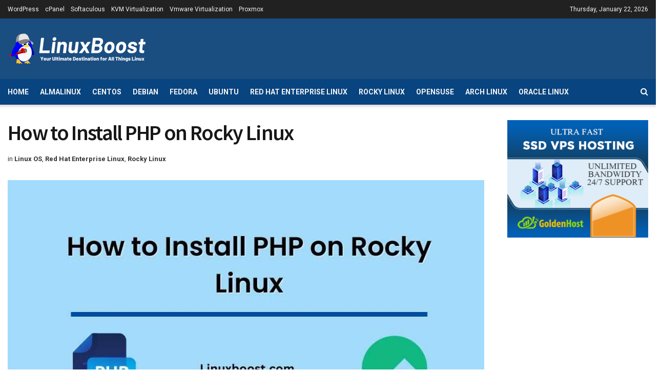

--- FILE ---
content_type: text/html; charset=UTF-8
request_url: https://www.linuxboost.com/how-to-install-php-on-rocky-linux/
body_size: 28608
content:
<!doctype html>
<!--[if lt IE 7]> <html class="no-js lt-ie9 lt-ie8 lt-ie7" lang="en-US"> <![endif]-->
<!--[if IE 7]>    <html class="no-js lt-ie9 lt-ie8" lang="en-US"> <![endif]-->
<!--[if IE 8]>    <html class="no-js lt-ie9" lang="en-US"> <![endif]-->
<!--[if IE 9]>    <html class="no-js lt-ie10" lang="en-US"> <![endif]-->
<!--[if gt IE 8]><!--> <html class="no-js" lang="en-US"> <!--<![endif]-->
<head>
    <meta http-equiv="Content-Type" content="text/html; charset=UTF-8" />
    <meta name='viewport' content='width=device-width, initial-scale=1, user-scalable=yes' />
    <link rel="profile" href="https://gmpg.org/xfn/11" />
    <link rel="pingback" href="https://www.linuxboost.com/xmlrpc.php" />
    <meta name='robots' content='index, follow, max-image-preview:large, max-snippet:-1, max-video-preview:-1' />
			<script type="text/javascript">
			  var jnews_ajax_url = '/?ajax-request=jnews'
			</script>
			<script type="text/javascript">;function _0x22f1(){var e=["offsetHeight","src","2656405whKIWD","parentNode","status","delete","jnewsHelper","innerText","offsetWidth","getNotice","clientHeight","increment","send","setTime","style","fpsTable","test","7389162WIvKDa","textContent","; expires=","classList","XMLHttpRequest","8572jcbVSP","object","getParents","windowHeight","jnews","get","createEvent","callback","setStorage","oCancelRequestAnimationFrame","reduce","querySelectorAll","easeInOutQuad","stringify","defer","POST","getWidth","getElementsByTagName","doc","1287508JShwxo","requestAnimationFrame","animateScroll","passive","10.0.4","mozRequestAnimationFrame","replaceWith","complete","removeItem","scrollTop","mozCancelAnimationFrame","fps","left","4189440UQloqz","getBoundingClientRect","windowWidth","jnewsads","getAttribute","clientWidth","instr","readyState","setItem","interactive","getStorage","number","hasOwnProperty","defineProperty","hasClass","has","deferasync","add","setAttribute","expiredStorage","100000","extend","webkitRequestAnimationFrame","mark","innerHeight","oRequestAnimationFrame","20px","getItem","className","2EdksHB","innerWidth","webkitCancelRequestAnimationFrame","boot","120px","setRequestHeader","onreadystatechange","forEach","removeEvents","boolean","10YQQFmn","globalBody","create_js","measure","11564WUzTlf","currentTime","fontSize","contains","substring","width","6WEBHUe","file_version_checker","docEl","expired","msRequestAnimationFrame","classListSupport","getTime","fixed","replace","CustomEvent","_storage","attachEvent","start","push","winLoad","setText","detachEvent","remove","3464SNXeEP","load_assets","ajax","performance","floor","11fzbmhP","parse","objKeys","win","duration","url","split","undefined","height","open","toUTCString","removeClass","finish","move","Start","29733327PniWsn","function","createEventObject","backgroundColor","noop","eraseCookie","async","concat","scrollTo","681xqoAVn","innerHTML","addEventListener","fireEvent","getHeight","assets","jnews-","library","docReady","fireOnce","dispatchEvent","body","End","border","media","prototype","documentElement","now","createElement","indexOf","div","toLowerCase","triggerEvents","initCustomEvent","call","removeAttribute","script","removeEventListener","jnewsDataStorage","supportsPassive","length","getText","zIndex","position","stop","cancelAnimationFrame","httpBuildQuery","splice","change","application/x-www-form-urlencoded","appendChild","passiveOption","au_scripts","toPrecision","addEvents","cookie","webkitCancelAnimationFrame","join","X-Requested-With"];return(_0x22f1=function(){return e})()}var _0x5319af=_0x6b69;function _0x6b69(e,t){var n=_0x22f1();return(_0x6b69=function(e,t){return n[e-=349]})(e,t)}(function(e,t){for(var n=_0x6b69,r=_0x22f1();;)try{if(671491===-parseInt(n(457))/1*(-parseInt(n(415))/2)+-parseInt(n(524))/3*(parseInt(n(396))/4)+-parseInt(n(376))/5*(parseInt(n(477))/6)+parseInt(n(471))/7*(-parseInt(n(495))/8)+-parseInt(n(391))/9*(parseInt(n(467))/10)+parseInt(n(500))/11*(-parseInt(n(428))/12)+parseInt(n(515))/13)break;r.push(r.shift())}catch(e){r.push(r.shift())}})(),window.jnews=window.jnews||{},window.jnews[_0x5319af(531)]=window[_0x5319af(400)].library||{},window[_0x5319af(400)].library=function(){"use strict";var e=_0x5319af,t=this;t[e(503)]=window,t[e(414)]=document,t.noop=function(){},t.globalBody=t[e(414)].getElementsByTagName(e(535))[0],t.globalBody=t.globalBody?t.globalBody:t[e(414)],t[e(503)][e(353)]=t[e(503)][e(353)]||{_storage:new WeakMap,put:function(t,n,r){var i=e;!this[i(487)][i(443)](t)&&this[i(487)].set(t,new Map),this[i(487)].get(t).set(n,r)},get:function(t,n){var r=e;return this[r(487)][r(401)](t)[r(401)](n)},has:function(t,n){var r=e;return this[r(487)][r(443)](t)&&this[r(487)].get(t)[r(443)](n)},remove:function(t,n){var r=e,i=this[r(487)][r(401)](t)[r(379)](n);return 0===!this[r(487)][r(401)](t).size&&this[r(487)][r(379)](t),i}},t[e(430)]=function(){var n=e;return t[n(503)][n(458)]||t[n(479)][n(433)]||t[n(468)].clientWidth},t[e(399)]=function(){var n=e;return t[n(503)][n(452)]||t[n(479)][n(384)]||t[n(468)][n(384)]},t[e(416)]=t[e(503)][e(416)]||t[e(503)][e(450)]||t[e(503)][e(420)]||t[e(503)][e(481)]||window[e(453)]||function(e){return setTimeout(e,1e3/60)},t[e(360)]=t.win[e(360)]||t[e(503)][e(371)]||t[e(503)][e(459)]||t[e(503)][e(425)]||t.win.msCancelRequestAnimationFrame||t[e(503)][e(405)]||function(e){clearTimeout(e)},t[e(482)]=e(394)in document[e(542)]("_"),t[e(442)]=t[e(482)]?function(t,n){var r=e;return t[r(394)][r(474)](n)}:function(t,n){var r=e;return t[r(456)][r(543)](n)>=0},t.addClass=t.classListSupport?function(n,r){var i=e;!t[i(442)](n,r)&&n[i(394)][i(445)](r)}:function(n,r){var i=e;!t[i(442)](n,r)&&(n[i(456)]+=" "+r)},t[e(511)]=t[e(482)]?function(n,r){var i=e;t[i(442)](n,r)&&n[i(394)][i(494)](r)}:function(n,r){var i=e;t[i(442)](n,r)&&(n.className=n.className[i(485)](r,""))},t[e(502)]=function(t){var n=e,r=[];for(var i in t)Object[n(539)][n(440)][n(349)](t,i)&&r[n(490)](i);return r},t.isObjectSame=function(t,n){var r=!0;return JSON[e(409)](t)!==JSON.stringify(n)&&(r=!1),r},t[e(449)]=function(){for(var e,t,n,r=arguments[0]||{},i=1,o=arguments.length;i<o;i++)if(null!==(e=arguments[i]))for(t in e)r!==(n=e[t])&&void 0!==n&&(r[t]=n);return r},t.dataStorage=t[e(503)][e(353)],t.isVisible=function(t){var n=e;return 0!==t[n(382)]&&0!==t[n(374)]||t[n(429)]().length},t[e(528)]=function(t){var n=e;return t[n(374)]||t.clientHeight||t.getBoundingClientRect()[n(508)]},t[e(412)]=function(t){var n=e;return t.offsetWidth||t.clientWidth||t[n(429)]()[n(476)]},t[e(354)]=!1;try{var n=Object[e(441)]({},e(418),{get:function(){t.supportsPassive=!0}});e(402)in t[e(414)]?t[e(503)].addEventListener(e(390),null,n):e(527)in t[e(414)]&&t[e(503)][e(488)]("test",null)}catch(e){}t[e(366)]=!!t[e(354)]&&{passive:!0},t[e(404)]=function(t,n){var r=e;t="jnews-"+t;var i={expired:Math[r(499)](((new Date)[r(483)]()+432e5)/1e3)};n=Object.assign(i,n);localStorage[r(436)](t,JSON.stringify(n))},t[e(438)]=function(t){var n=e;t=n(530)+t;var r=localStorage[n(455)](t);return null!==r&&0<r.length?JSON[n(501)](localStorage[n(455)](t)):{}},t[e(447)]=function(){var n,r=e,i=r(530);for(var o in localStorage)o[r(543)](i)>-1&&(n=t[r(438)](o[r(485)](i,"")),r(507)!==n.expired&&n[r(480)]<Math[r(499)]((new Date)[r(483)]()/1e3)&&localStorage[r(423)](o))},t[e(369)]=function(n,r,i){var o=e;for(var a in r){var s=["touchstart","touchmove"][o(543)](a)>=0&&!i&&t.passiveOption;"createEvent"in t.doc?n[o(526)](a,r[a],s):o(527)in t[o(414)]&&n.attachEvent("on"+a,r[a])}},t[e(465)]=function(n,r){var i=e;for(var o in r)i(402)in t[i(414)]?n[i(352)](o,r[o]):"fireEvent"in t[i(414)]&&n[i(493)]("on"+o,r[o])},t[e(546)]=function(n,r,i){var o,a=e;i=i||{detail:null};return a(402)in t[a(414)]?((o=t[a(414)].createEvent(a(486))||new CustomEvent(r))[a(547)]&&o.initCustomEvent(r,!0,!1,i),void n[a(534)](o)):a(527)in t[a(414)]?((o=t[a(414)][a(517)]()).eventType=r,void n[a(527)]("on"+o.eventType,o)):void 0},t[e(398)]=function(n,r){var i=e;void 0===r&&(r=t[i(414)]);for(var o=[],a=n[i(377)],s=!1;!s;)if(a){var c=a;c[i(407)](r)[i(355)]?s=!0:(o[i(490)](c),a=c[i(377)])}else o=[],s=!0;return o},t[e(464)]=function(t,n,r){for(var i=0,o=t[e(355)];i<o;i++)n.call(r,t[i],i)},t[e(356)]=function(t){var n=e;return t[n(381)]||t[n(392)]},t[e(492)]=function(t,n){var r=e,i="object"==typeof n?n.innerText||n[r(392)]:n;t[r(381)]&&(t[r(381)]=i),t.textContent&&(t.textContent=i)},t[e(361)]=function(n){var r=e;return t.objKeys(n).reduce(function e(n){var r=_0x6b69,i=arguments[r(355)]>1&&void 0!==arguments[1]?arguments[1]:null;return function(o,a){var s=r,c=n[a];a=encodeURIComponent(a);var u=i?""[s(522)](i,"[")[s(522)](a,"]"):a;return null==c||typeof c===s(516)?(o[s(490)](""[s(522)](u,"=")),o):[s(439),s(466),"string"].includes(typeof c)?(o[s(490)](""[s(522)](u,"=").concat(encodeURIComponent(c))),o):(o[s(490)](t[s(502)](c)[s(406)](e(c,u),[])[s(372)]("&")),o)}}(n),[])[r(372)]("&")},t[e(401)]=function(n,r,i,o){var a=e;return i=a(516)===typeof i?i:t[a(519)],t.ajax("GET",n,r,i,o)},t.post=function(n,r,i,o){var a=e;return i=a(516)===typeof i?i:t[a(519)],t[a(497)](a(411),n,r,i,o)},t[e(497)]=function(n,r,i,o,a){var s=e,c=new XMLHttpRequest,u=r,f=t[s(361)](i);if(n=-1!=["GET","POST"][s(543)](n)?n:"GET",c[s(509)](n,u+("GET"==n?"?"+f:""),!0),s(411)==n&&c[s(462)]("Content-type",s(364)),c.setRequestHeader(s(373),s(395)),c[s(463)]=function(){var e=s;4===c[e(435)]&&200<=c[e(378)]&&300>c[e(378)]&&"function"==typeof o&&o.call(void 0,c.response)},s(507)!==typeof a&&!a){return{xhr:c,send:function(){var e=s;c[e(386)](e(411)==n?f:null)}}}return c.send(s(411)==n?f:null),{xhr:c}},t[e(523)]=function(n,r,i){var o=e;function a(e,t,n){var r=o;this.start=this[r(358)](),this.change=e-this[r(489)],this[r(472)]=0,this[r(385)]=20,this[r(504)]=r(507)===typeof n?500:n,this[r(403)]=t,this.finish=!1,this[r(417)]()}return Math[o(408)]=function(e,t,n,r){return(e/=r/2)<1?n/2*e*e+t:-n/2*(--e*(e-2)-1)+t},a[o(539)][o(359)]=function(){this[o(512)]=!0},a[o(539)][o(513)]=function(e){var n=o;t.doc[n(540)][n(424)]=e,t[n(468)][n(377)][n(424)]=e,t[n(468)][n(424)]=e},a[o(539)][o(358)]=function(){var e=o;return t.doc.documentElement.scrollTop||t[e(468)][e(377)].scrollTop||t.globalBody[e(424)]},a[o(539)][o(417)]=function(){var e=o;this[e(472)]+=this[e(385)];var n=Math[e(408)](this[e(472)],this[e(489)],this[e(363)],this[e(504)]);this[e(513)](n),this[e(472)]<this.duration&&!this[e(512)]?t[e(416)].call(t[e(503)],this[e(417)].bind(this)):this.callback&&e(516)===typeof this[e(403)]&&this.callback()},new a(n,r,i)},t.unwrap=function(n){var r,i=e,o=n;t[i(464)](n,(function(e,t){r?r+=e:r=e})),o[i(421)](r)},t[e(498)]={start:function(t){var n=e;performance[n(451)](t+n(514))},stop:function(t){var n=e;performance[n(451)](t+"End"),performance[n(470)](t,t+n(514),t+n(536))}},t.fps=function(){var e=0,n=0,r=0;!function(){var i=_0x6b69,o=e=0,a=0,s=0,c=document.getElementById(i(389)),u=function(e){var n=i;void 0===document.getElementsByTagName(n(535))[0]?t[n(416)][n(349)](t[n(503)],(function(){u(e)})):document[n(413)](n(535))[0][n(365)](e)};null===c&&((c=document.createElement(i(544)))[i(388)][i(358)]=i(484),c[i(388)].top=i(461),c[i(388)][i(427)]="10px",c.style[i(476)]="100px",c[i(388)][i(508)]=i(454),c[i(388)][i(537)]="1px solid black",c.style[i(473)]="11px",c.style[i(357)]=i(448),c[i(388)][i(518)]="white",c.id=i(389),u(c));var f=function(){var u=i;r++,n=Date[u(541)](),(a=(r/(s=(n-e)/1e3))[u(368)](2))!=o&&(o=a,c[u(525)]=o+u(426)),1<s&&(e=n,r=0),t.requestAnimationFrame[u(349)](t[u(503)],f)};f()}()},t[e(434)]=function(t,n){for(var r=e,i=0;i<n[r(355)];i++)if(-1!==t[r(545)]()[r(543)](n[i][r(545)]()))return!0},t[e(491)]=function(n,r){var i=e;function o(e){var i=_0x6b69;if(i(422)===t[i(414)].readyState||i(437)===t[i(414)].readyState)return!e||r?setTimeout(n,r||1):n(e),1}o()||t[i(369)](t.win,{load:o})},t[e(532)]=function(n,r){var i=e;function o(e){var i=_0x6b69;if(i(422)===t.doc[i(435)]||i(437)===t[i(414)][i(435)])return!e||r?setTimeout(n,r||1):n(e),1}o()||t.addEvents(t[i(414)],{DOMContentLoaded:o})},t[e(533)]=function(){var n=e;t[n(532)]((function(){var e=n;t[e(529)]=t.assets||[],t[e(529)].length&&(t[e(460)](),t[e(496)]())}),50)},t.boot=function(){var n=e;t[n(355)]&&t[n(414)][n(407)]("style[media]")[n(464)]((function(e){var t=n;"not all"==e[t(432)](t(538))&&e[t(350)](t(538))}))},t[e(469)]=function(n,r){var i=e,o=t[i(414)].createElement(i(351));switch(o[i(446)](i(375),n),r){case"defer":o[i(446)](i(410),!0);break;case i(521):o[i(446)](i(521),!0);break;case i(444):o[i(446)](i(410),!0),o.setAttribute(i(521),!0)}t.globalBody[i(365)](o)},t[e(496)]=function(){var n=e;n(397)===typeof t.assets&&t[n(464)](t.assets.slice(0),(function(e,r){var i=n,o="";e[i(410)]&&(o+=i(410)),e[i(521)]&&(o+=i(521)),t.create_js(e[i(505)],o);var a=t.assets.indexOf(e);a>-1&&t[i(529)][i(362)](a,1)})),t[n(529)]=jnewsoption[n(367)]=window[n(431)]=[]},t.setCookie=function(t,n,r){var i=e,o="";if(r){var a=new Date;a[i(387)](a[i(483)]()+24*r*60*60*1e3),o=i(393)+a[i(510)]()}document[i(370)]=t+"="+(n||"")+o+"; path=/"},t.getCookie=function(t){for(var n=e,r=t+"=",i=document.cookie[n(506)](";"),o=0;o<i[n(355)];o++){for(var a=i[o];" "==a.charAt(0);)a=a.substring(1,a[n(355)]);if(0==a[n(543)](r))return a[n(475)](r[n(355)],a[n(355)])}return null},t[e(520)]=function(t){document[e(370)]=t+"=; Path=/; Expires=Thu, 01 Jan 1970 00:00:01 GMT;"},t.docReady((function(){var n=e;t[n(468)]=t[n(468)]==t[n(414)]?t.doc[n(413)](n(535))[0]:t[n(468)],t[n(468)]=t[n(468)]?t[n(468)]:t[n(414)]})),t[e(491)]((function(){var n=e;t[n(491)]((function(){var e=n,r=!1;if(e(507)!==typeof window.jnewsadmin)if(e(507)!==typeof window.file_version_checker){var i=t.objKeys(window[e(478)]);i[e(355)]?i[e(464)]((function(t){var n=e;!r&&window.file_version_checker[t]!==n(419)&&(r=!0)})):r=!0}else r=!0;r&&(window[e(380)].getMessage(),window.jnewsHelper[e(383)]())}),2500)}))},window[_0x5319af(400)][_0x5319af(531)]=new(window[_0x5319af(400)][_0x5319af(531)]);</script><script type="module">;function _0x3243(t,e){const n=_0x4e58();return(_0x3243=function(t,e){return n[t-=230]})(t,e)}const _0x4c2786=_0x3243;let t,e;function _0x4e58(){const t=["880HByutw","4726216eWatat","metaKey","8922hBnMEG","noInstant","3586863dKoNeI","addEventListener","dispatchEvent","connection","viewport-all","observe","instant","origin","https:","createElement","170XKdIBG","4SvjGaj","mousedown","rel","href","now","touchstart","relatedTarget","instantAllowQueryString","939939Mejwvl","head","search","mouseout","http:","effectiveType","which","appendChild","add","viewport","link","relList","preventDefault","prefetch","querySelectorAll","unobserve","instantIntensity","instantMousedownShortcut","dataset","substr","body","340340aWLjCc","247311SqmOfM","supports","IntersectionObserver","isIntersecting","click","248910fSEskG","hash","length","pathname","forEach","mouseover","closest","instantAllowExternalLinks","protocol","includes","ctrlKey","detail","mousedown-only","target","documentElement"];return(_0x4e58=function(){return t})()}!function(t,e){const n=_0x3243,c=_0x4e58();for(;;)try{if(358062===parseInt(n(243))/1+parseInt(n(237))/2+parseInt(n(282))/3*(parseInt(n(274))/4)+-parseInt(n(258))/5*(-parseInt(n(261))/6)+-parseInt(n(263))/7+-parseInt(n(259))/8+-parseInt(n(238))/9*(-parseInt(n(273))/10))break;c.push(c.shift())}catch(t){c.push(c.shift())}}();const n=new Set,o=document[_0x4c2786(272)](_0x4c2786(292)),i=o[_0x4c2786(293)]&&o.relList.supports&&o.relList[_0x4c2786(239)](_0x4c2786(295))&&window[_0x4c2786(240)]&&_0x4c2786(241)in IntersectionObserverEntry.prototype,s=_0x4c2786(281)in document[_0x4c2786(236)].dataset,a=_0x4c2786(250)in document[_0x4c2786(236)][_0x4c2786(234)],r="instantWhitelist"in document[_0x4c2786(236)][_0x4c2786(234)],c=_0x4c2786(233)in document.body.dataset,d=1111;let l=65,u=!1,f=!1,m=!1;if(_0x4c2786(232)in document.body.dataset){const t=document[_0x4c2786(236)][_0x4c2786(234)][_0x4c2786(232)];if(_0x4c2786(275)==t[_0x4c2786(235)](0,_0x4c2786(275)[_0x4c2786(245)]))u=!0,_0x4c2786(255)==t&&(f=!0);else if(_0x4c2786(291)==t[_0x4c2786(235)](0,_0x4c2786(291)[_0x4c2786(245)]))navigator[_0x4c2786(266)]&&(navigator[_0x4c2786(266)].saveData||navigator.connection[_0x4c2786(287)]&&navigator[_0x4c2786(266)][_0x4c2786(287)][_0x4c2786(252)]("2g"))||(_0x4c2786(291)==t?document[_0x4c2786(257)].clientWidth*document[_0x4c2786(257)].clientHeight<45e4&&(m=!0):_0x4c2786(267)==t&&(m=!0));else{const e=parseInt(t);isNaN(e)||(l=e)}}if(i){const n={capture:!0,passive:!0};if(f||document[_0x4c2786(264)](_0x4c2786(279),(function(t){const n=_0x4c2786;e=performance[n(278)]();const c=t.target[n(249)]("a");h(c)&&v(c[n(277)])}),n),u?c||document.addEventListener(_0x4c2786(275),(function(t){const e=_0x4c2786,n=t[e(256)].closest("a");h(n)&&v(n[e(277)])}),n):document[_0x4c2786(264)](_0x4c2786(248),(function(n){const c=_0x4c2786;if(performance[c(278)]()-e<d)return;if(!(c(249)in n[c(256)]))return;const o=n[c(256)][c(249)]("a");h(o)&&(o[c(264)](c(285),p,{passive:!0}),t=setTimeout((()=>{v(o.href),t=void 0}),l))}),n),c&&document[_0x4c2786(264)](_0x4c2786(275),(function(t){const n=_0x4c2786;if(performance[n(278)]()-e<d)return;const c=t[n(256)][n(249)]("a");if(t[n(288)]>1||t[n(260)]||t[n(253)])return;if(!c)return;c[n(264)]("click",(function(t){const e=n;1337!=t[e(254)]&&t[e(294)]()}),{capture:!0,passive:!1,once:!0});const o=new MouseEvent(n(242),{view:window,bubbles:!0,cancelable:!1,detail:1337});c[n(265)](o)}),n),m){let t;(t=window.requestIdleCallback?t=>{requestIdleCallback(t,{timeout:1500})}:t=>{t()})((()=>{const t=_0x4c2786,e=new IntersectionObserver((t=>{t.forEach((t=>{const n=_0x3243;if(t.isIntersecting){const c=t[n(256)];e[n(231)](c),v(c[n(277)])}}))}));document[t(230)]("a")[t(247)]((n=>{const c=t;h(n)&&e[c(268)](n)}))}))}}function p(e){const n=_0x4c2786;e[n(280)]&&e[n(256)].closest("a")==e[n(280)].closest("a")||t&&(clearTimeout(t),t=void 0)}function h(t){const e=_0x4c2786;if(t&&t.href&&(!r||e(269)in t.dataset)&&(a||t[e(270)]==location[e(270)]||"instant"in t[e(234)])&&[e(286),e(271)].includes(t[e(251)])&&(e(286)!=t[e(251)]||e(271)!=location[e(251)])&&(s||!t[e(284)]||e(269)in t.dataset)&&!(t[e(244)]&&t.pathname+t[e(284)]==location[e(246)]+location.search||e(262)in t.dataset))return!0}function v(t){const e=_0x4c2786;if(n.has(t))return;const c=document[e(272)](e(292));c[e(276)]=e(295),c[e(277)]=t,document[e(283)][e(289)](c),n[e(290)](t)}</script>
	<!-- This site is optimized with the Yoast SEO Premium plugin v21.0 (Yoast SEO v21.0) - https://yoast.com/wordpress/plugins/seo/ -->
	<title>How to Install PHP on Rocky Linux - LinuxBoost</title>
	<meta name="description" content="In this blog post, we&#039;ll walk you through the process of how to install PHP on Rocky Linux, so you can start building your web applications." />
	<link rel="canonical" href="https://www.linuxboost.com/how-to-install-php-on-rocky-linux/" />
	<meta property="og:locale" content="en_US" />
	<meta property="og:type" content="article" />
	<meta property="og:title" content="How to Install PHP on Rocky Linux" />
	<meta property="og:description" content="In this blog post, we&#039;ll walk you through the process of how to install PHP on Rocky Linux, so you can start building your web applications." />
	<meta property="og:url" content="https://www.linuxboost.com/how-to-install-php-on-rocky-linux/" />
	<meta property="og:site_name" content="LinuxBoost" />
	<meta property="article:published_time" content="2023-04-06T22:15:39+00:00" />
	<meta property="article:modified_time" content="2023-04-06T22:24:21+00:00" />
	<meta property="og:image" content="https://www.linuxboost.com/wp-content/uploads/2023/04/How-to-Install-PHP-on-Rocky-Linux-jpg.webp" />
	<meta property="og:image:width" content="1024" />
	<meta property="og:image:height" content="576" />
	<meta property="og:image:type" content="image/jpeg" />
	<meta name="author" content="Malik Mumtaz" />
	<meta name="twitter:card" content="summary_large_image" />
	<meta name="twitter:label1" content="Written by" />
	<meta name="twitter:data1" content="Malik Mumtaz" />
	<meta name="twitter:label2" content="Est. reading time" />
	<meta name="twitter:data2" content="3 minutes" />
	<script type="application/ld+json" class="yoast-schema-graph">{"@context":"https://schema.org","@graph":[{"@type":"WebPage","@id":"https://www.linuxboost.com/how-to-install-php-on-rocky-linux/","url":"https://www.linuxboost.com/how-to-install-php-on-rocky-linux/","name":"How to Install PHP on Rocky Linux - LinuxBoost","isPartOf":{"@id":"https://www.linuxboost.com/#website"},"primaryImageOfPage":{"@id":"https://www.linuxboost.com/how-to-install-php-on-rocky-linux/#primaryimage"},"image":{"@id":"https://www.linuxboost.com/how-to-install-php-on-rocky-linux/#primaryimage"},"thumbnailUrl":"https://www.linuxboost.com/wp-content/uploads/2023/04/How-to-Install-PHP-on-Rocky-Linux-jpg.webp","datePublished":"2023-04-06T22:15:39+00:00","dateModified":"2023-04-06T22:24:21+00:00","author":{"@id":"https://www.linuxboost.com/#/schema/person/1d6b47ae564c01bf202702e0523147e8"},"description":"In this blog post, we'll walk you through the process of how to install PHP on Rocky Linux, so you can start building your web applications.","breadcrumb":{"@id":"https://www.linuxboost.com/how-to-install-php-on-rocky-linux/#breadcrumb"},"inLanguage":"en-US","potentialAction":[{"@type":"ReadAction","target":["https://www.linuxboost.com/how-to-install-php-on-rocky-linux/"]}]},{"@type":"ImageObject","inLanguage":"en-US","@id":"https://www.linuxboost.com/how-to-install-php-on-rocky-linux/#primaryimage","url":"https://www.linuxboost.com/wp-content/uploads/2023/04/How-to-Install-PHP-on-Rocky-Linux-jpg.webp","contentUrl":"https://www.linuxboost.com/wp-content/uploads/2023/04/How-to-Install-PHP-on-Rocky-Linux-jpg.webp","width":1024,"height":576,"caption":"How to Install PHP on Rocky Linux"},{"@type":"BreadcrumbList","@id":"https://www.linuxboost.com/how-to-install-php-on-rocky-linux/#breadcrumb","itemListElement":[{"@type":"ListItem","position":1,"name":"Home","item":"https://www.linuxboost.com/"},{"@type":"ListItem","position":2,"name":"How to Install PHP on Rocky Linux"}]},{"@type":"WebSite","@id":"https://www.linuxboost.com/#website","url":"https://www.linuxboost.com/","name":"LinuxBoost","description":"Linux Tutorials &amp; Guides","potentialAction":[{"@type":"SearchAction","target":{"@type":"EntryPoint","urlTemplate":"https://www.linuxboost.com/?s={search_term_string}"},"query-input":"required name=search_term_string"}],"inLanguage":"en-US"},{"@type":"Person","@id":"https://www.linuxboost.com/#/schema/person/1d6b47ae564c01bf202702e0523147e8","name":"Malik Mumtaz","image":{"@type":"ImageObject","inLanguage":"en-US","@id":"https://www.linuxboost.com/#/schema/person/image/","url":"https://secure.gravatar.com/avatar/3e2cec01d50632cc247b19d2b2ac503279158f0722185ea6737973b21a64df7c?s=96&d=mm&r=g","contentUrl":"https://secure.gravatar.com/avatar/3e2cec01d50632cc247b19d2b2ac503279158f0722185ea6737973b21a64df7c?s=96&d=mm&r=g","caption":"Malik Mumtaz"},"sameAs":["https://www.linuxboost.com"],"url":"https://www.linuxboost.com/author/admin/"}]}</script>
	<!-- / Yoast SEO Premium plugin. -->


<link rel='dns-prefetch' href='//www.googletagmanager.com' />
<link rel='dns-prefetch' href='//fonts.googleapis.com' />
<link rel='dns-prefetch' href='//pagead2.googlesyndication.com' />
<link rel='preconnect' href='https://fonts.gstatic.com' />
<!-- www.linuxboost.com is managing ads with Advanced Ads 2.0.13 – https://wpadvancedads.com/ --><script id="linux-ready">
			window.advanced_ads_ready=function(e,a){a=a||"complete";var d=function(e){return"interactive"===a?"loading"!==e:"complete"===e};d(document.readyState)?e():document.addEventListener("readystatechange",(function(a){d(a.target.readyState)&&e()}),{once:"interactive"===a})},window.advanced_ads_ready_queue=window.advanced_ads_ready_queue||[];		</script>
		<style id='wp-img-auto-sizes-contain-inline-css' type='text/css'>
img:is([sizes=auto i],[sizes^="auto," i]){contain-intrinsic-size:3000px 1500px}
/*# sourceURL=wp-img-auto-sizes-contain-inline-css */
</style>
<style id='wp-block-library-inline-css' type='text/css'>
:root{--wp-block-synced-color:#7a00df;--wp-block-synced-color--rgb:122,0,223;--wp-bound-block-color:var(--wp-block-synced-color);--wp-editor-canvas-background:#ddd;--wp-admin-theme-color:#007cba;--wp-admin-theme-color--rgb:0,124,186;--wp-admin-theme-color-darker-10:#006ba1;--wp-admin-theme-color-darker-10--rgb:0,107,160.5;--wp-admin-theme-color-darker-20:#005a87;--wp-admin-theme-color-darker-20--rgb:0,90,135;--wp-admin-border-width-focus:2px}@media (min-resolution:192dpi){:root{--wp-admin-border-width-focus:1.5px}}.wp-element-button{cursor:pointer}:root .has-very-light-gray-background-color{background-color:#eee}:root .has-very-dark-gray-background-color{background-color:#313131}:root .has-very-light-gray-color{color:#eee}:root .has-very-dark-gray-color{color:#313131}:root .has-vivid-green-cyan-to-vivid-cyan-blue-gradient-background{background:linear-gradient(135deg,#00d084,#0693e3)}:root .has-purple-crush-gradient-background{background:linear-gradient(135deg,#34e2e4,#4721fb 50%,#ab1dfe)}:root .has-hazy-dawn-gradient-background{background:linear-gradient(135deg,#faaca8,#dad0ec)}:root .has-subdued-olive-gradient-background{background:linear-gradient(135deg,#fafae1,#67a671)}:root .has-atomic-cream-gradient-background{background:linear-gradient(135deg,#fdd79a,#004a59)}:root .has-nightshade-gradient-background{background:linear-gradient(135deg,#330968,#31cdcf)}:root .has-midnight-gradient-background{background:linear-gradient(135deg,#020381,#2874fc)}:root{--wp--preset--font-size--normal:16px;--wp--preset--font-size--huge:42px}.has-regular-font-size{font-size:1em}.has-larger-font-size{font-size:2.625em}.has-normal-font-size{font-size:var(--wp--preset--font-size--normal)}.has-huge-font-size{font-size:var(--wp--preset--font-size--huge)}.has-text-align-center{text-align:center}.has-text-align-left{text-align:left}.has-text-align-right{text-align:right}.has-fit-text{white-space:nowrap!important}#end-resizable-editor-section{display:none}.aligncenter{clear:both}.items-justified-left{justify-content:flex-start}.items-justified-center{justify-content:center}.items-justified-right{justify-content:flex-end}.items-justified-space-between{justify-content:space-between}.screen-reader-text{border:0;clip-path:inset(50%);height:1px;margin:-1px;overflow:hidden;padding:0;position:absolute;width:1px;word-wrap:normal!important}.screen-reader-text:focus{background-color:#ddd;clip-path:none;color:#444;display:block;font-size:1em;height:auto;left:5px;line-height:normal;padding:15px 23px 14px;text-decoration:none;top:5px;width:auto;z-index:100000}html :where(.has-border-color){border-style:solid}html :where([style*=border-top-color]){border-top-style:solid}html :where([style*=border-right-color]){border-right-style:solid}html :where([style*=border-bottom-color]){border-bottom-style:solid}html :where([style*=border-left-color]){border-left-style:solid}html :where([style*=border-width]){border-style:solid}html :where([style*=border-top-width]){border-top-style:solid}html :where([style*=border-right-width]){border-right-style:solid}html :where([style*=border-bottom-width]){border-bottom-style:solid}html :where([style*=border-left-width]){border-left-style:solid}html :where(img[class*=wp-image-]){height:auto;max-width:100%}:where(figure){margin:0 0 1em}html :where(.is-position-sticky){--wp-admin--admin-bar--position-offset:var(--wp-admin--admin-bar--height,0px)}@media screen and (max-width:600px){html :where(.is-position-sticky){--wp-admin--admin-bar--position-offset:0px}}

/*# sourceURL=wp-block-library-inline-css */
</style><style id='wp-block-heading-inline-css' type='text/css'>
h1:where(.wp-block-heading).has-background,h2:where(.wp-block-heading).has-background,h3:where(.wp-block-heading).has-background,h4:where(.wp-block-heading).has-background,h5:where(.wp-block-heading).has-background,h6:where(.wp-block-heading).has-background{padding:1.25em 2.375em}h1.has-text-align-left[style*=writing-mode]:where([style*=vertical-lr]),h1.has-text-align-right[style*=writing-mode]:where([style*=vertical-rl]),h2.has-text-align-left[style*=writing-mode]:where([style*=vertical-lr]),h2.has-text-align-right[style*=writing-mode]:where([style*=vertical-rl]),h3.has-text-align-left[style*=writing-mode]:where([style*=vertical-lr]),h3.has-text-align-right[style*=writing-mode]:where([style*=vertical-rl]),h4.has-text-align-left[style*=writing-mode]:where([style*=vertical-lr]),h4.has-text-align-right[style*=writing-mode]:where([style*=vertical-rl]),h5.has-text-align-left[style*=writing-mode]:where([style*=vertical-lr]),h5.has-text-align-right[style*=writing-mode]:where([style*=vertical-rl]),h6.has-text-align-left[style*=writing-mode]:where([style*=vertical-lr]),h6.has-text-align-right[style*=writing-mode]:where([style*=vertical-rl]){rotate:180deg}
/*# sourceURL=https://www.linuxboost.com/wp-includes/blocks/heading/style.min.css */
</style>
<style id='wp-block-image-inline-css' type='text/css'>
.wp-block-image>a,.wp-block-image>figure>a{display:inline-block}.wp-block-image img{box-sizing:border-box;height:auto;max-width:100%;vertical-align:bottom}@media not (prefers-reduced-motion){.wp-block-image img.hide{visibility:hidden}.wp-block-image img.show{animation:show-content-image .4s}}.wp-block-image[style*=border-radius] img,.wp-block-image[style*=border-radius]>a{border-radius:inherit}.wp-block-image.has-custom-border img{box-sizing:border-box}.wp-block-image.aligncenter{text-align:center}.wp-block-image.alignfull>a,.wp-block-image.alignwide>a{width:100%}.wp-block-image.alignfull img,.wp-block-image.alignwide img{height:auto;width:100%}.wp-block-image .aligncenter,.wp-block-image .alignleft,.wp-block-image .alignright,.wp-block-image.aligncenter,.wp-block-image.alignleft,.wp-block-image.alignright{display:table}.wp-block-image .aligncenter>figcaption,.wp-block-image .alignleft>figcaption,.wp-block-image .alignright>figcaption,.wp-block-image.aligncenter>figcaption,.wp-block-image.alignleft>figcaption,.wp-block-image.alignright>figcaption{caption-side:bottom;display:table-caption}.wp-block-image .alignleft{float:left;margin:.5em 1em .5em 0}.wp-block-image .alignright{float:right;margin:.5em 0 .5em 1em}.wp-block-image .aligncenter{margin-left:auto;margin-right:auto}.wp-block-image :where(figcaption){margin-bottom:1em;margin-top:.5em}.wp-block-image.is-style-circle-mask img{border-radius:9999px}@supports ((-webkit-mask-image:none) or (mask-image:none)) or (-webkit-mask-image:none){.wp-block-image.is-style-circle-mask img{border-radius:0;-webkit-mask-image:url('data:image/svg+xml;utf8,<svg viewBox="0 0 100 100" xmlns="http://www.w3.org/2000/svg"><circle cx="50" cy="50" r="50"/></svg>');mask-image:url('data:image/svg+xml;utf8,<svg viewBox="0 0 100 100" xmlns="http://www.w3.org/2000/svg"><circle cx="50" cy="50" r="50"/></svg>');mask-mode:alpha;-webkit-mask-position:center;mask-position:center;-webkit-mask-repeat:no-repeat;mask-repeat:no-repeat;-webkit-mask-size:contain;mask-size:contain}}:root :where(.wp-block-image.is-style-rounded img,.wp-block-image .is-style-rounded img){border-radius:9999px}.wp-block-image figure{margin:0}.wp-lightbox-container{display:flex;flex-direction:column;position:relative}.wp-lightbox-container img{cursor:zoom-in}.wp-lightbox-container img:hover+button{opacity:1}.wp-lightbox-container button{align-items:center;backdrop-filter:blur(16px) saturate(180%);background-color:#5a5a5a40;border:none;border-radius:4px;cursor:zoom-in;display:flex;height:20px;justify-content:center;opacity:0;padding:0;position:absolute;right:16px;text-align:center;top:16px;width:20px;z-index:100}@media not (prefers-reduced-motion){.wp-lightbox-container button{transition:opacity .2s ease}}.wp-lightbox-container button:focus-visible{outline:3px auto #5a5a5a40;outline:3px auto -webkit-focus-ring-color;outline-offset:3px}.wp-lightbox-container button:hover{cursor:pointer;opacity:1}.wp-lightbox-container button:focus{opacity:1}.wp-lightbox-container button:focus,.wp-lightbox-container button:hover,.wp-lightbox-container button:not(:hover):not(:active):not(.has-background){background-color:#5a5a5a40;border:none}.wp-lightbox-overlay{box-sizing:border-box;cursor:zoom-out;height:100vh;left:0;overflow:hidden;position:fixed;top:0;visibility:hidden;width:100%;z-index:100000}.wp-lightbox-overlay .close-button{align-items:center;cursor:pointer;display:flex;justify-content:center;min-height:40px;min-width:40px;padding:0;position:absolute;right:calc(env(safe-area-inset-right) + 16px);top:calc(env(safe-area-inset-top) + 16px);z-index:5000000}.wp-lightbox-overlay .close-button:focus,.wp-lightbox-overlay .close-button:hover,.wp-lightbox-overlay .close-button:not(:hover):not(:active):not(.has-background){background:none;border:none}.wp-lightbox-overlay .lightbox-image-container{height:var(--wp--lightbox-container-height);left:50%;overflow:hidden;position:absolute;top:50%;transform:translate(-50%,-50%);transform-origin:top left;width:var(--wp--lightbox-container-width);z-index:9999999999}.wp-lightbox-overlay .wp-block-image{align-items:center;box-sizing:border-box;display:flex;height:100%;justify-content:center;margin:0;position:relative;transform-origin:0 0;width:100%;z-index:3000000}.wp-lightbox-overlay .wp-block-image img{height:var(--wp--lightbox-image-height);min-height:var(--wp--lightbox-image-height);min-width:var(--wp--lightbox-image-width);width:var(--wp--lightbox-image-width)}.wp-lightbox-overlay .wp-block-image figcaption{display:none}.wp-lightbox-overlay button{background:none;border:none}.wp-lightbox-overlay .scrim{background-color:#fff;height:100%;opacity:.9;position:absolute;width:100%;z-index:2000000}.wp-lightbox-overlay.active{visibility:visible}@media not (prefers-reduced-motion){.wp-lightbox-overlay.active{animation:turn-on-visibility .25s both}.wp-lightbox-overlay.active img{animation:turn-on-visibility .35s both}.wp-lightbox-overlay.show-closing-animation:not(.active){animation:turn-off-visibility .35s both}.wp-lightbox-overlay.show-closing-animation:not(.active) img{animation:turn-off-visibility .25s both}.wp-lightbox-overlay.zoom.active{animation:none;opacity:1;visibility:visible}.wp-lightbox-overlay.zoom.active .lightbox-image-container{animation:lightbox-zoom-in .4s}.wp-lightbox-overlay.zoom.active .lightbox-image-container img{animation:none}.wp-lightbox-overlay.zoom.active .scrim{animation:turn-on-visibility .4s forwards}.wp-lightbox-overlay.zoom.show-closing-animation:not(.active){animation:none}.wp-lightbox-overlay.zoom.show-closing-animation:not(.active) .lightbox-image-container{animation:lightbox-zoom-out .4s}.wp-lightbox-overlay.zoom.show-closing-animation:not(.active) .lightbox-image-container img{animation:none}.wp-lightbox-overlay.zoom.show-closing-animation:not(.active) .scrim{animation:turn-off-visibility .4s forwards}}@keyframes show-content-image{0%{visibility:hidden}99%{visibility:hidden}to{visibility:visible}}@keyframes turn-on-visibility{0%{opacity:0}to{opacity:1}}@keyframes turn-off-visibility{0%{opacity:1;visibility:visible}99%{opacity:0;visibility:visible}to{opacity:0;visibility:hidden}}@keyframes lightbox-zoom-in{0%{transform:translate(calc((-100vw + var(--wp--lightbox-scrollbar-width))/2 + var(--wp--lightbox-initial-left-position)),calc(-50vh + var(--wp--lightbox-initial-top-position))) scale(var(--wp--lightbox-scale))}to{transform:translate(-50%,-50%) scale(1)}}@keyframes lightbox-zoom-out{0%{transform:translate(-50%,-50%) scale(1);visibility:visible}99%{visibility:visible}to{transform:translate(calc((-100vw + var(--wp--lightbox-scrollbar-width))/2 + var(--wp--lightbox-initial-left-position)),calc(-50vh + var(--wp--lightbox-initial-top-position))) scale(var(--wp--lightbox-scale));visibility:hidden}}
/*# sourceURL=https://www.linuxboost.com/wp-includes/blocks/image/style.min.css */
</style>
<style id='wp-block-list-inline-css' type='text/css'>
ol,ul{box-sizing:border-box}:root :where(.wp-block-list.has-background){padding:1.25em 2.375em}
/*# sourceURL=https://www.linuxboost.com/wp-includes/blocks/list/style.min.css */
</style>
<style id='wp-block-code-inline-css' type='text/css'>
.wp-block-code{box-sizing:border-box}.wp-block-code code{
  /*!rtl:begin:ignore*/direction:ltr;display:block;font-family:inherit;overflow-wrap:break-word;text-align:initial;white-space:pre-wrap
  /*!rtl:end:ignore*/}
/*# sourceURL=https://www.linuxboost.com/wp-includes/blocks/code/style.min.css */
</style>
<style id='wp-block-paragraph-inline-css' type='text/css'>
.is-small-text{font-size:.875em}.is-regular-text{font-size:1em}.is-large-text{font-size:2.25em}.is-larger-text{font-size:3em}.has-drop-cap:not(:focus):first-letter{float:left;font-size:8.4em;font-style:normal;font-weight:100;line-height:.68;margin:.05em .1em 0 0;text-transform:uppercase}body.rtl .has-drop-cap:not(:focus):first-letter{float:none;margin-left:.1em}p.has-drop-cap.has-background{overflow:hidden}:root :where(p.has-background){padding:1.25em 2.375em}:where(p.has-text-color:not(.has-link-color)) a{color:inherit}p.has-text-align-left[style*="writing-mode:vertical-lr"],p.has-text-align-right[style*="writing-mode:vertical-rl"]{rotate:180deg}
/*# sourceURL=https://www.linuxboost.com/wp-includes/blocks/paragraph/style.min.css */
</style>
<style id='global-styles-inline-css' type='text/css'>
:root{--wp--preset--aspect-ratio--square: 1;--wp--preset--aspect-ratio--4-3: 4/3;--wp--preset--aspect-ratio--3-4: 3/4;--wp--preset--aspect-ratio--3-2: 3/2;--wp--preset--aspect-ratio--2-3: 2/3;--wp--preset--aspect-ratio--16-9: 16/9;--wp--preset--aspect-ratio--9-16: 9/16;--wp--preset--color--black: #000000;--wp--preset--color--cyan-bluish-gray: #abb8c3;--wp--preset--color--white: #ffffff;--wp--preset--color--pale-pink: #f78da7;--wp--preset--color--vivid-red: #cf2e2e;--wp--preset--color--luminous-vivid-orange: #ff6900;--wp--preset--color--luminous-vivid-amber: #fcb900;--wp--preset--color--light-green-cyan: #7bdcb5;--wp--preset--color--vivid-green-cyan: #00d084;--wp--preset--color--pale-cyan-blue: #8ed1fc;--wp--preset--color--vivid-cyan-blue: #0693e3;--wp--preset--color--vivid-purple: #9b51e0;--wp--preset--gradient--vivid-cyan-blue-to-vivid-purple: linear-gradient(135deg,rgb(6,147,227) 0%,rgb(155,81,224) 100%);--wp--preset--gradient--light-green-cyan-to-vivid-green-cyan: linear-gradient(135deg,rgb(122,220,180) 0%,rgb(0,208,130) 100%);--wp--preset--gradient--luminous-vivid-amber-to-luminous-vivid-orange: linear-gradient(135deg,rgb(252,185,0) 0%,rgb(255,105,0) 100%);--wp--preset--gradient--luminous-vivid-orange-to-vivid-red: linear-gradient(135deg,rgb(255,105,0) 0%,rgb(207,46,46) 100%);--wp--preset--gradient--very-light-gray-to-cyan-bluish-gray: linear-gradient(135deg,rgb(238,238,238) 0%,rgb(169,184,195) 100%);--wp--preset--gradient--cool-to-warm-spectrum: linear-gradient(135deg,rgb(74,234,220) 0%,rgb(151,120,209) 20%,rgb(207,42,186) 40%,rgb(238,44,130) 60%,rgb(251,105,98) 80%,rgb(254,248,76) 100%);--wp--preset--gradient--blush-light-purple: linear-gradient(135deg,rgb(255,206,236) 0%,rgb(152,150,240) 100%);--wp--preset--gradient--blush-bordeaux: linear-gradient(135deg,rgb(254,205,165) 0%,rgb(254,45,45) 50%,rgb(107,0,62) 100%);--wp--preset--gradient--luminous-dusk: linear-gradient(135deg,rgb(255,203,112) 0%,rgb(199,81,192) 50%,rgb(65,88,208) 100%);--wp--preset--gradient--pale-ocean: linear-gradient(135deg,rgb(255,245,203) 0%,rgb(182,227,212) 50%,rgb(51,167,181) 100%);--wp--preset--gradient--electric-grass: linear-gradient(135deg,rgb(202,248,128) 0%,rgb(113,206,126) 100%);--wp--preset--gradient--midnight: linear-gradient(135deg,rgb(2,3,129) 0%,rgb(40,116,252) 100%);--wp--preset--font-size--small: 13px;--wp--preset--font-size--medium: 20px;--wp--preset--font-size--large: 36px;--wp--preset--font-size--x-large: 42px;--wp--preset--spacing--20: 0.44rem;--wp--preset--spacing--30: 0.67rem;--wp--preset--spacing--40: 1rem;--wp--preset--spacing--50: 1.5rem;--wp--preset--spacing--60: 2.25rem;--wp--preset--spacing--70: 3.38rem;--wp--preset--spacing--80: 5.06rem;--wp--preset--shadow--natural: 6px 6px 9px rgba(0, 0, 0, 0.2);--wp--preset--shadow--deep: 12px 12px 50px rgba(0, 0, 0, 0.4);--wp--preset--shadow--sharp: 6px 6px 0px rgba(0, 0, 0, 0.2);--wp--preset--shadow--outlined: 6px 6px 0px -3px rgb(255, 255, 255), 6px 6px rgb(0, 0, 0);--wp--preset--shadow--crisp: 6px 6px 0px rgb(0, 0, 0);}:where(.is-layout-flex){gap: 0.5em;}:where(.is-layout-grid){gap: 0.5em;}body .is-layout-flex{display: flex;}.is-layout-flex{flex-wrap: wrap;align-items: center;}.is-layout-flex > :is(*, div){margin: 0;}body .is-layout-grid{display: grid;}.is-layout-grid > :is(*, div){margin: 0;}:where(.wp-block-columns.is-layout-flex){gap: 2em;}:where(.wp-block-columns.is-layout-grid){gap: 2em;}:where(.wp-block-post-template.is-layout-flex){gap: 1.25em;}:where(.wp-block-post-template.is-layout-grid){gap: 1.25em;}.has-black-color{color: var(--wp--preset--color--black) !important;}.has-cyan-bluish-gray-color{color: var(--wp--preset--color--cyan-bluish-gray) !important;}.has-white-color{color: var(--wp--preset--color--white) !important;}.has-pale-pink-color{color: var(--wp--preset--color--pale-pink) !important;}.has-vivid-red-color{color: var(--wp--preset--color--vivid-red) !important;}.has-luminous-vivid-orange-color{color: var(--wp--preset--color--luminous-vivid-orange) !important;}.has-luminous-vivid-amber-color{color: var(--wp--preset--color--luminous-vivid-amber) !important;}.has-light-green-cyan-color{color: var(--wp--preset--color--light-green-cyan) !important;}.has-vivid-green-cyan-color{color: var(--wp--preset--color--vivid-green-cyan) !important;}.has-pale-cyan-blue-color{color: var(--wp--preset--color--pale-cyan-blue) !important;}.has-vivid-cyan-blue-color{color: var(--wp--preset--color--vivid-cyan-blue) !important;}.has-vivid-purple-color{color: var(--wp--preset--color--vivid-purple) !important;}.has-black-background-color{background-color: var(--wp--preset--color--black) !important;}.has-cyan-bluish-gray-background-color{background-color: var(--wp--preset--color--cyan-bluish-gray) !important;}.has-white-background-color{background-color: var(--wp--preset--color--white) !important;}.has-pale-pink-background-color{background-color: var(--wp--preset--color--pale-pink) !important;}.has-vivid-red-background-color{background-color: var(--wp--preset--color--vivid-red) !important;}.has-luminous-vivid-orange-background-color{background-color: var(--wp--preset--color--luminous-vivid-orange) !important;}.has-luminous-vivid-amber-background-color{background-color: var(--wp--preset--color--luminous-vivid-amber) !important;}.has-light-green-cyan-background-color{background-color: var(--wp--preset--color--light-green-cyan) !important;}.has-vivid-green-cyan-background-color{background-color: var(--wp--preset--color--vivid-green-cyan) !important;}.has-pale-cyan-blue-background-color{background-color: var(--wp--preset--color--pale-cyan-blue) !important;}.has-vivid-cyan-blue-background-color{background-color: var(--wp--preset--color--vivid-cyan-blue) !important;}.has-vivid-purple-background-color{background-color: var(--wp--preset--color--vivid-purple) !important;}.has-black-border-color{border-color: var(--wp--preset--color--black) !important;}.has-cyan-bluish-gray-border-color{border-color: var(--wp--preset--color--cyan-bluish-gray) !important;}.has-white-border-color{border-color: var(--wp--preset--color--white) !important;}.has-pale-pink-border-color{border-color: var(--wp--preset--color--pale-pink) !important;}.has-vivid-red-border-color{border-color: var(--wp--preset--color--vivid-red) !important;}.has-luminous-vivid-orange-border-color{border-color: var(--wp--preset--color--luminous-vivid-orange) !important;}.has-luminous-vivid-amber-border-color{border-color: var(--wp--preset--color--luminous-vivid-amber) !important;}.has-light-green-cyan-border-color{border-color: var(--wp--preset--color--light-green-cyan) !important;}.has-vivid-green-cyan-border-color{border-color: var(--wp--preset--color--vivid-green-cyan) !important;}.has-pale-cyan-blue-border-color{border-color: var(--wp--preset--color--pale-cyan-blue) !important;}.has-vivid-cyan-blue-border-color{border-color: var(--wp--preset--color--vivid-cyan-blue) !important;}.has-vivid-purple-border-color{border-color: var(--wp--preset--color--vivid-purple) !important;}.has-vivid-cyan-blue-to-vivid-purple-gradient-background{background: var(--wp--preset--gradient--vivid-cyan-blue-to-vivid-purple) !important;}.has-light-green-cyan-to-vivid-green-cyan-gradient-background{background: var(--wp--preset--gradient--light-green-cyan-to-vivid-green-cyan) !important;}.has-luminous-vivid-amber-to-luminous-vivid-orange-gradient-background{background: var(--wp--preset--gradient--luminous-vivid-amber-to-luminous-vivid-orange) !important;}.has-luminous-vivid-orange-to-vivid-red-gradient-background{background: var(--wp--preset--gradient--luminous-vivid-orange-to-vivid-red) !important;}.has-very-light-gray-to-cyan-bluish-gray-gradient-background{background: var(--wp--preset--gradient--very-light-gray-to-cyan-bluish-gray) !important;}.has-cool-to-warm-spectrum-gradient-background{background: var(--wp--preset--gradient--cool-to-warm-spectrum) !important;}.has-blush-light-purple-gradient-background{background: var(--wp--preset--gradient--blush-light-purple) !important;}.has-blush-bordeaux-gradient-background{background: var(--wp--preset--gradient--blush-bordeaux) !important;}.has-luminous-dusk-gradient-background{background: var(--wp--preset--gradient--luminous-dusk) !important;}.has-pale-ocean-gradient-background{background: var(--wp--preset--gradient--pale-ocean) !important;}.has-electric-grass-gradient-background{background: var(--wp--preset--gradient--electric-grass) !important;}.has-midnight-gradient-background{background: var(--wp--preset--gradient--midnight) !important;}.has-small-font-size{font-size: var(--wp--preset--font-size--small) !important;}.has-medium-font-size{font-size: var(--wp--preset--font-size--medium) !important;}.has-large-font-size{font-size: var(--wp--preset--font-size--large) !important;}.has-x-large-font-size{font-size: var(--wp--preset--font-size--x-large) !important;}
/*# sourceURL=global-styles-inline-css */
</style>

<style id='classic-theme-styles-inline-css' type='text/css'>
/*! This file is auto-generated */
.wp-block-button__link{color:#fff;background-color:#32373c;border-radius:9999px;box-shadow:none;text-decoration:none;padding:calc(.667em + 2px) calc(1.333em + 2px);font-size:1.125em}.wp-block-file__button{background:#32373c;color:#fff;text-decoration:none}
/*# sourceURL=/wp-includes/css/classic-themes.min.css */
</style>
<link rel='stylesheet' id='js_composer_front-css' href='https://www.linuxboost.com/wp-content/plugins/js_composer/assets/css/js_composer.min.css?ver=6.9.0' type='text/css' media='all' />
<link rel='stylesheet' id='jeg_customizer_font-css' href='//fonts.googleapis.com/css?family=Roboto%3Aregular%2C700%7CSource+Sans+Pro%3A600%2Cregular%2C600&#038;display=swap&#038;ver=1.3.0' type='text/css' media='all' />
<link rel='stylesheet' id='jnews-frontend-css' href='https://www.linuxboost.com/wp-content/themes/jnews/assets/dist/frontend.min.css?ver=11.0.5' type='text/css' media='all' />
<link rel='stylesheet' id='jnews-js-composer-css' href='https://www.linuxboost.com/wp-content/themes/jnews/assets/css/js-composer-frontend.css?ver=11.0.5' type='text/css' media='all' />
<link rel='stylesheet' id='jnews-style-css' href='https://www.linuxboost.com/wp-content/themes/jnews/style.css?ver=11.0.5' type='text/css' media='all' />
<link rel='stylesheet' id='jnews-darkmode-css' href='https://www.linuxboost.com/wp-content/themes/jnews/assets/css/darkmode.css?ver=11.0.5' type='text/css' media='all' />
<link rel='stylesheet' id='jnews-scheme-css' href='https://www.linuxboost.com/wp-content/themes/jnews/data/import/localnews/scheme.css?ver=11.0.5' type='text/css' media='all' />
<link rel='stylesheet' id='jnews-select-share-css' href='https://www.linuxboost.com/wp-content/plugins/jnews-social-share/assets/css/plugin.css' type='text/css' media='all' />
<script type="text/javascript" src="//www.linuxboost.com/wp-content/uploads/jnews/gtag/gtag.js?ver=1769089991" id="jnews-google-tag-manager-js" defer></script>
<script type="text/javascript" id="jnews-google-tag-manager-js-after">
/* <![CDATA[ */
				window.addEventListener('DOMContentLoaded', function() {
					(function() {
						window.dataLayer = window.dataLayer || [];
						function gtag(){dataLayer.push(arguments);}
						gtag('js', new Date());
						gtag('config', 'G-7FSBN0QPPX');
					})();
				});
				
//# sourceURL=jnews-google-tag-manager-js-after
/* ]]> */
</script>
<script type="text/javascript" src="https://www.linuxboost.com/wp-includes/js/jquery/jquery.min.js?ver=3.7.1" id="jquery-core-js"></script>
<script type="text/javascript" src="https://www.linuxboost.com/wp-includes/js/jquery/jquery-migrate.min.js?ver=3.4.1" id="jquery-migrate-js"></script>

<!-- Google tag (gtag.js) snippet added by Site Kit -->
<!-- Google Analytics snippet added by Site Kit -->
<script type="text/javascript" src="https://www.googletagmanager.com/gtag/js?id=GT-NSSZSHT" id="google_gtagjs-js" async></script>
<script type="text/javascript" id="google_gtagjs-js-after">
/* <![CDATA[ */
window.dataLayer = window.dataLayer || [];function gtag(){dataLayer.push(arguments);}
gtag("set","linker",{"domains":["www.linuxboost.com"]});
gtag("js", new Date());
gtag("set", "developer_id.dZTNiMT", true);
gtag("config", "GT-NSSZSHT");
//# sourceURL=google_gtagjs-js-after
/* ]]> */
</script>
<meta name="generator" content="Site Kit by Google 1.170.0" /><meta name="generator" content="performance-lab 4.0.1; plugins: ">

<!-- Google AdSense meta tags added by Site Kit -->
<meta name="google-adsense-platform-account" content="ca-host-pub-2644536267352236">
<meta name="google-adsense-platform-domain" content="sitekit.withgoogle.com">
<!-- End Google AdSense meta tags added by Site Kit -->
<meta name="generator" content="Powered by WPBakery Page Builder - drag and drop page builder for WordPress."/>

<!-- Google AdSense snippet added by Site Kit -->
<script type="text/javascript" async="async" src="https://pagead2.googlesyndication.com/pagead/js/adsbygoogle.js?client=ca-pub-2612963526805723&amp;host=ca-host-pub-2644536267352236" crossorigin="anonymous"></script>

<!-- End Google AdSense snippet added by Site Kit -->
<script  async src="https://pagead2.googlesyndication.com/pagead/js/adsbygoogle.js?client=ca-pub-2612963526805723" crossorigin="anonymous"></script><script type='application/ld+json'>{"@context":"http:\/\/schema.org","@type":"Organization","@id":"https:\/\/www.linuxboost.com\/#organization","url":"https:\/\/www.linuxboost.com\/","name":"Linux Boost","logo":{"@type":"ImageObject","url":"https:\/\/www.linuxboost.com\/wp-content\/uploads\/2023\/04\/LinuxBoost-Logo.png"},"sameAs":["https:\/\/www.facebook.com\/LinuxBoost","https:\/\/twitter.com\/"]}</script>
<script type='application/ld+json'>{"@context":"http:\/\/schema.org","@type":"WebSite","@id":"https:\/\/www.linuxboost.com\/#website","url":"https:\/\/www.linuxboost.com\/","name":"Linux Boost","potentialAction":{"@type":"SearchAction","target":"https:\/\/www.linuxboost.com\/?s={search_term_string}","query-input":"required name=search_term_string"}}</script>
<link rel="icon" href="https://www.linuxboost.com/wp-content/uploads/2023/03/cropped-Icon-32x32.png" sizes="32x32" />
<link rel="icon" href="https://www.linuxboost.com/wp-content/uploads/2023/03/cropped-Icon-192x192.png" sizes="192x192" />
<link rel="apple-touch-icon" href="https://www.linuxboost.com/wp-content/uploads/2023/03/cropped-Icon-180x180.png" />
<meta name="msapplication-TileImage" content="https://www.linuxboost.com/wp-content/uploads/2023/03/cropped-Icon-270x270.png" />
<style id="jeg_dynamic_css" type="text/css" data-type="jeg_custom-css">@media only screen and (min-width : 1200px) { .container, .jeg_vc_content > .vc_row, .jeg_vc_content > .wpb-content-wrapper > .vc_row, .jeg_vc_content > .vc_element > .vc_row, .jeg_vc_content > .wpb-content-wrapper > .vc_element > .vc_row, .jeg_vc_content > .vc_row[data-vc-full-width="true"]:not([data-vc-stretch-content="true"]) > .jeg-vc-wrapper, .jeg_vc_content > .wpb-content-wrapper > .vc_row[data-vc-full-width="true"]:not([data-vc-stretch-content="true"]) > .jeg-vc-wrapper, .jeg_vc_content > .vc_element > .vc_row[data-vc-full-width="true"]:not([data-vc-stretch-content="true"]) > .jeg-vc-wrapper, .jeg_vc_content > .wpb-content-wrapper > .vc_element > .vc_row[data-vc-full-width="true"]:not([data-vc-stretch-content="true"]) > .jeg-vc-wrapper { max-width : 1340px; } .elementor-section.elementor-section-boxed > .elementor-container { max-width : 1340px; }  } @media only screen and (min-width : 1441px) { .container, .jeg_vc_content > .vc_row, .jeg_vc_content > .wpb-content-wrapper > .vc_row, .jeg_vc_content > .vc_element > .vc_row, .jeg_vc_content > .wpb-content-wrapper > .vc_element > .vc_row, .jeg_vc_content > .vc_row[data-vc-full-width="true"]:not([data-vc-stretch-content="true"]) > .jeg-vc-wrapper, .jeg_vc_content > .wpb-content-wrapper > .vc_row[data-vc-full-width="true"]:not([data-vc-stretch-content="true"]) > .jeg-vc-wrapper, .jeg_vc_content > .vc_element > .vc_row[data-vc-full-width="true"]:not([data-vc-stretch-content="true"]) > .jeg-vc-wrapper, .jeg_vc_content > .wpb-content-wrapper > .vc_element > .vc_row[data-vc-full-width="true"]:not([data-vc-stretch-content="true"]) > .jeg-vc-wrapper { max-width : 1370px; } .elementor-section.elementor-section-boxed > .elementor-container { max-width : 1370px; }  } body { --j-body-color : #171717; --j-accent-color : #0c2461; --j-heading-color : #171717; --j-entry-link-color : #0066bf; } body,.jeg_newsfeed_list .tns-outer .tns-controls button,.jeg_filter_button,.owl-carousel .owl-nav div,.jeg_readmore,.jeg_hero_style_7 .jeg_post_meta a,.widget_calendar thead th,.widget_calendar tfoot a,.jeg_socialcounter a,.entry-header .jeg_meta_like a,.entry-header .jeg_meta_comment a,.entry-header .jeg_meta_donation a,.entry-header .jeg_meta_bookmark a,.entry-content tbody tr:hover,.entry-content th,.jeg_splitpost_nav li:hover a,#breadcrumbs a,.jeg_author_socials a:hover,.jeg_footer_content a,.jeg_footer_bottom a,.jeg_cartcontent,.woocommerce .woocommerce-breadcrumb a { color : #171717; } a, .jeg_menu_style_5>li>a:hover, .jeg_menu_style_5>li.sfHover>a, .jeg_menu_style_5>li.current-menu-item>a, .jeg_menu_style_5>li.current-menu-ancestor>a, .jeg_navbar .jeg_menu:not(.jeg_main_menu)>li>a:hover, .jeg_midbar .jeg_menu:not(.jeg_main_menu)>li>a:hover, .jeg_side_tabs li.active, .jeg_block_heading_5 strong, .jeg_block_heading_6 strong, .jeg_block_heading_7 strong, .jeg_block_heading_8 strong, .jeg_subcat_list li a:hover, .jeg_subcat_list li button:hover, .jeg_pl_lg_7 .jeg_thumb .jeg_post_category a, .jeg_pl_xs_2:before, .jeg_pl_xs_4 .jeg_postblock_content:before, .jeg_postblock .jeg_post_title a:hover, .jeg_hero_style_6 .jeg_post_title a:hover, .jeg_sidefeed .jeg_pl_xs_3 .jeg_post_title a:hover, .widget_jnews_popular .jeg_post_title a:hover, .jeg_meta_author a, .widget_archive li a:hover, .widget_pages li a:hover, .widget_meta li a:hover, .widget_recent_entries li a:hover, .widget_rss li a:hover, .widget_rss cite, .widget_categories li a:hover, .widget_categories li.current-cat>a, #breadcrumbs a:hover, .jeg_share_count .counts, .commentlist .bypostauthor>.comment-body>.comment-author>.fn, span.required, .jeg_review_title, .bestprice .price, .authorlink a:hover, .jeg_vertical_playlist .jeg_video_playlist_play_icon, .jeg_vertical_playlist .jeg_video_playlist_item.active .jeg_video_playlist_thumbnail:before, .jeg_horizontal_playlist .jeg_video_playlist_play, .woocommerce li.product .pricegroup .button, .widget_display_forums li a:hover, .widget_display_topics li:before, .widget_display_replies li:before, .widget_display_views li:before, .bbp-breadcrumb a:hover, .jeg_mobile_menu li.sfHover>a, .jeg_mobile_menu li a:hover, .split-template-6 .pagenum, .jeg_mobile_menu_style_5>li>a:hover, .jeg_mobile_menu_style_5>li.sfHover>a, .jeg_mobile_menu_style_5>li.current-menu-item>a, .jeg_mobile_menu_style_5>li.current-menu-ancestor>a { color : #0c2461; } .jeg_menu_style_1>li>a:before, .jeg_menu_style_2>li>a:before, .jeg_menu_style_3>li>a:before, .jeg_side_toggle, .jeg_slide_caption .jeg_post_category a, .jeg_slider_type_1_wrapper .tns-controls button.tns-next, .jeg_block_heading_1 .jeg_block_title span, .jeg_block_heading_2 .jeg_block_title span, .jeg_block_heading_3, .jeg_block_heading_4 .jeg_block_title span, .jeg_block_heading_6:after, .jeg_pl_lg_box .jeg_post_category a, .jeg_pl_md_box .jeg_post_category a, .jeg_readmore:hover, .jeg_thumb .jeg_post_category a, .jeg_block_loadmore a:hover, .jeg_postblock.alt .jeg_block_loadmore a:hover, .jeg_block_loadmore a.active, .jeg_postblock_carousel_2 .jeg_post_category a, .jeg_heroblock .jeg_post_category a, .jeg_pagenav_1 .page_number.active, .jeg_pagenav_1 .page_number.active:hover, input[type="submit"], .btn, .button, .widget_tag_cloud a:hover, .popularpost_item:hover .jeg_post_title a:before, .jeg_splitpost_4 .page_nav, .jeg_splitpost_5 .page_nav, .jeg_post_via a:hover, .jeg_post_source a:hover, .jeg_post_tags a:hover, .comment-reply-title small a:before, .comment-reply-title small a:after, .jeg_storelist .productlink, .authorlink li.active a:before, .jeg_footer.dark .socials_widget:not(.nobg) a:hover .fa, div.jeg_breakingnews_title, .jeg_overlay_slider_bottom_wrapper .tns-controls button, .jeg_overlay_slider_bottom_wrapper .tns-controls button:hover, .jeg_vertical_playlist .jeg_video_playlist_current, .woocommerce span.onsale, .woocommerce #respond input#submit:hover, .woocommerce a.button:hover, .woocommerce button.button:hover, .woocommerce input.button:hover, .woocommerce #respond input#submit.alt, .woocommerce a.button.alt, .woocommerce button.button.alt, .woocommerce input.button.alt, .jeg_popup_post .caption, .jeg_footer.dark input[type="submit"], .jeg_footer.dark .btn, .jeg_footer.dark .button, .footer_widget.widget_tag_cloud a:hover, .jeg_inner_content .content-inner .jeg_post_category a:hover, #buddypress .standard-form button, #buddypress a.button, #buddypress input[type="submit"], #buddypress input[type="button"], #buddypress input[type="reset"], #buddypress ul.button-nav li a, #buddypress .generic-button a, #buddypress .generic-button button, #buddypress .comment-reply-link, #buddypress a.bp-title-button, #buddypress.buddypress-wrap .members-list li .user-update .activity-read-more a, div#buddypress .standard-form button:hover, div#buddypress a.button:hover, div#buddypress input[type="submit"]:hover, div#buddypress input[type="button"]:hover, div#buddypress input[type="reset"]:hover, div#buddypress ul.button-nav li a:hover, div#buddypress .generic-button a:hover, div#buddypress .generic-button button:hover, div#buddypress .comment-reply-link:hover, div#buddypress a.bp-title-button:hover, div#buddypress.buddypress-wrap .members-list li .user-update .activity-read-more a:hover, #buddypress #item-nav .item-list-tabs ul li a:before, .jeg_inner_content .jeg_meta_container .follow-wrapper a { background-color : #0c2461; } .jeg_block_heading_7 .jeg_block_title span, .jeg_readmore:hover, .jeg_block_loadmore a:hover, .jeg_block_loadmore a.active, .jeg_pagenav_1 .page_number.active, .jeg_pagenav_1 .page_number.active:hover, .jeg_pagenav_3 .page_number:hover, .jeg_prevnext_post a:hover h3, .jeg_overlay_slider .jeg_post_category, .jeg_sidefeed .jeg_post.active, .jeg_vertical_playlist.jeg_vertical_playlist .jeg_video_playlist_item.active .jeg_video_playlist_thumbnail img, .jeg_horizontal_playlist .jeg_video_playlist_item.active { border-color : #0c2461; } .jeg_tabpost_nav li.active, .woocommerce div.product .woocommerce-tabs ul.tabs li.active, .jeg_mobile_menu_style_1>li.current-menu-item a, .jeg_mobile_menu_style_1>li.current-menu-ancestor a, .jeg_mobile_menu_style_2>li.current-menu-item::after, .jeg_mobile_menu_style_2>li.current-menu-ancestor::after, .jeg_mobile_menu_style_3>li.current-menu-item::before, .jeg_mobile_menu_style_3>li.current-menu-ancestor::before { border-bottom-color : #0c2461; } h1,h2,h3,h4,h5,h6,.jeg_post_title a,.entry-header .jeg_post_title,.jeg_hero_style_7 .jeg_post_title a,.jeg_block_title,.jeg_splitpost_bar .current_title,.jeg_video_playlist_title,.gallery-caption,.jeg_push_notification_button>a.button { color : #171717; } .split-template-9 .pagenum, .split-template-10 .pagenum, .split-template-11 .pagenum, .split-template-12 .pagenum, .split-template-13 .pagenum, .split-template-15 .pagenum, .split-template-18 .pagenum, .split-template-20 .pagenum, .split-template-19 .current_title span, .split-template-20 .current_title span { background-color : #171717; } .entry-content .content-inner a { color : #0066bf; } .jeg_topbar .jeg_nav_row, .jeg_topbar .jeg_search_no_expand .jeg_search_input { line-height : 36px; } .jeg_topbar .jeg_nav_row, .jeg_topbar .jeg_nav_icon { height : 36px; } .jeg_topbar, .jeg_topbar.dark { border-top-width : 0px; } .jeg_midbar { height : 118px; } .jeg_midbar, .jeg_midbar.dark { background-color : #1a4d80; border-bottom-width : 0px; } .jeg_header .jeg_bottombar.jeg_navbar,.jeg_bottombar .jeg_nav_icon { height : 50px; } .jeg_header .jeg_bottombar.jeg_navbar, .jeg_header .jeg_bottombar .jeg_main_menu:not(.jeg_menu_style_1) > li > a, .jeg_header .jeg_bottombar .jeg_menu_style_1 > li, .jeg_header .jeg_bottombar .jeg_menu:not(.jeg_main_menu) > li > a { line-height : 50px; } .jeg_header .jeg_bottombar.jeg_navbar_wrapper:not(.jeg_navbar_boxed), .jeg_header .jeg_bottombar.jeg_navbar_boxed .jeg_nav_row { background : #08447f; } .jeg_header .jeg_bottombar, .jeg_header .jeg_bottombar.jeg_navbar_dark, .jeg_bottombar.jeg_navbar_boxed .jeg_nav_row, .jeg_bottombar.jeg_navbar_dark.jeg_navbar_boxed .jeg_nav_row { border-bottom-width : 1px; } .jeg_header_sticky .jeg_navbar_wrapper:not(.jeg_navbar_boxed), .jeg_header_sticky .jeg_navbar_boxed .jeg_nav_row { background : #1a4d80; } .jeg_mobile_bottombar { height : 60px; line-height : 60px; } .jeg_mobile_midbar, .jeg_mobile_midbar.dark { background : #0a3d62; } .jeg_header .socials_widget > a > i.fa:before { color : #ffffff; } .jeg_header .socials_widget.nobg > a > span.jeg-icon svg { fill : #ffffff; } .jeg_header .socials_widget > a > span.jeg-icon svg { fill : #ffffff; } .jeg_nav_search { width : 78%; } .jeg_footer_content,.jeg_footer.dark .jeg_footer_content { background-color : #f7f7f7; color : #343840; } .jeg_footer .jeg_footer_heading h3,.jeg_footer.dark .jeg_footer_heading h3,.jeg_footer .widget h2,.jeg_footer .footer_dark .widget h2 { color : #0a3d62; } .jeg_footer input[type="submit"],.jeg_footer .btn,.jeg_footer .button { color : #ffffff; } .jeg_footer input:not([type="submit"]),.jeg_footer textarea,.jeg_footer select,.jeg_footer.dark input:not([type="submit"]),.jeg_footer.dark textarea,.jeg_footer.dark select { color : #ffffff; } .jeg_footer_bottom,.jeg_footer.dark .jeg_footer_bottom,.jeg_footer_secondary,.jeg_footer.dark .jeg_footer_secondary { background-color : #171717; } .jeg_footer_secondary,.jeg_footer.dark .jeg_footer_secondary,.jeg_footer_bottom,.jeg_footer.dark .jeg_footer_bottom,.jeg_footer_sidecontent .jeg_footer_primary { color : rgba(255,255,255,0.7); } .jeg_footer_bottom a,.jeg_footer.dark .jeg_footer_bottom a,.jeg_footer_secondary a,.jeg_footer.dark .jeg_footer_secondary a,.jeg_footer_sidecontent .jeg_footer_primary a,.jeg_footer_sidecontent.dark .jeg_footer_primary a { color : #ffffff; } .jeg_menu_footer li:not(:last-child):after,.jeg_footer.dark .jeg_menu_footer li:not(:last-child):after { color : rgba(255,255,255,0.5); } body,input,textarea,select,.chosen-container-single .chosen-single,.btn,.button { font-family: Roboto,Helvetica,Arial,sans-serif; } .jeg_post_title, .entry-header .jeg_post_title, .jeg_single_tpl_2 .entry-header .jeg_post_title, .jeg_single_tpl_3 .entry-header .jeg_post_title, .jeg_single_tpl_6 .entry-header .jeg_post_title, .jeg_content .jeg_custom_title_wrapper .jeg_post_title { font-family: "Source Sans Pro",Helvetica,Arial,sans-serif; } h3.jeg_block_title, .jeg_footer .jeg_footer_heading h3, .jeg_footer .widget h2, .jeg_tabpost_nav li { font-family: "Source Sans Pro",Helvetica,Arial,sans-serif;font-weight : 600; font-style : normal;  } </style>		<style type="text/css" id="wp-custom-css">
			pre {
  color: #fff;
  background: #333;
  border: 1px solid #eee;
  padding: .5em 1.5em;
    padding-right: 1.5em;
    padding-left: 1.5em;
  white-space: pre-wrap;
  word-wrap: break-word;
}
.jeg_prevnext_post span {
  font-weight: 700;
  color: #333;
  position: relative;
}

.entry-header .jeg_post_meta {
  font-size: 13px;
  color: #333;
  text-transform: none;
}

.jeg_share_button .jeg_btn-twitter {
  background: #333;
}

.jeg_share_button .jeg_btn-facebook {
  background: #333;
}

.jeg_menu_footer li a {
  font-size: 15px;
  position: relative;
  margin: 0 6px 0 0;
  -webkit-transition: color .2s ease;
  -o-transition: color .2s ease;
  transition: color .2s ease;
}
.footer_right .jeg_menu_footer li a {
  margin: 0 0 0 12px;
}
		</style>
		<noscript><style> .wpb_animate_when_almost_visible { opacity: 1; }</style></noscript></head>
<body class="wp-singular post-template-default single single-post postid-3602 single-format-standard wp-embed-responsive wp-theme-jnews jeg_toggle_light jeg_single_tpl_1 jnews jsc_normal wpb-js-composer js-comp-ver-6.9.0 vc_responsive aa-prefix-linux-">

    
    
    <div class="jeg_ad jeg_ad_top jnews_header_top_ads">
        <div class='ads-wrapper  '></div>    </div>

    <!-- The Main Wrapper
    ============================================= -->
    <div class="jeg_viewport">

        
        <div class="jeg_header_wrapper">
            <div class="jeg_header_instagram_wrapper">
    </div>

<!-- HEADER -->
<div class="jeg_header normal">
    <div class="jeg_topbar jeg_container jeg_navbar_wrapper dark">
    <div class="container">
        <div class="jeg_nav_row">
            
                <div class="jeg_nav_col jeg_nav_left  jeg_nav_grow">
                    <div class="item_wrap jeg_nav_alignleft">
                        <div class="jeg_nav_item">
	<ul class="jeg_menu jeg_top_menu"><li id="menu-item-1572" class="menu-item menu-item-type-taxonomy menu-item-object-category menu-item-1572"><a href="https://www.linuxboost.com/category/wordpress/">WordPress</a></li>
<li id="menu-item-1570" class="menu-item menu-item-type-taxonomy menu-item-object-category menu-item-1570"><a href="https://www.linuxboost.com/category/cpanel/">cPanel</a></li>
<li id="menu-item-1571" class="menu-item menu-item-type-taxonomy menu-item-object-category menu-item-1571"><a href="https://www.linuxboost.com/category/softaculous/">Softaculous</a></li>
<li id="menu-item-3723" class="menu-item menu-item-type-taxonomy menu-item-object-category menu-item-3723"><a href="https://www.linuxboost.com/category/kvm-virtualization/">KVM Virtualization</a></li>
<li id="menu-item-3725" class="menu-item menu-item-type-taxonomy menu-item-object-category menu-item-3725"><a href="https://www.linuxboost.com/category/vmware-virtualization/">Vmware Virtualization</a></li>
<li id="menu-item-3724" class="menu-item menu-item-type-taxonomy menu-item-object-category menu-item-3724"><a href="https://www.linuxboost.com/category/proxmox/">Proxmox</a></li>
</ul></div>                    </div>
                </div>

                
                <div class="jeg_nav_col jeg_nav_center  jeg_nav_normal">
                    <div class="item_wrap jeg_nav_aligncenter">
                                            </div>
                </div>

                
                <div class="jeg_nav_col jeg_nav_right  jeg_nav_normal">
                    <div class="item_wrap jeg_nav_alignright">
                        <div class="jeg_nav_item jnews_header_topbar_weather">
    </div><div class="jeg_nav_item jeg_top_date">
    Thursday, January 22, 2026</div>                    </div>
                </div>

                        </div>
    </div>
</div><!-- /.jeg_container --><div class="jeg_midbar jeg_container jeg_navbar_wrapper dark">
    <div class="container">
        <div class="jeg_nav_row">
            
                <div class="jeg_nav_col jeg_nav_left jeg_nav_normal">
                    <div class="item_wrap jeg_nav_alignleft">
                        <div class="jeg_nav_item jeg_logo jeg_desktop_logo">
			<div class="site-title">
			<a href="https://www.linuxboost.com/" style="padding: 0px 0px 0px 0px;">
				<img class='jeg_logo_img' src="https://www.linuxboost.com/wp-content/uploads/2023/03/Logo.png"  alt="LinuxBoost"data-light-src="https://www.linuxboost.com/wp-content/uploads/2023/03/Logo.png" data-light-srcset="https://www.linuxboost.com/wp-content/uploads/2023/03/Logo.png 1x,  2x" data-dark-src="https://www.linuxboost.com/wp-content/uploads/2023/03/Logo.png" data-dark-srcset="https://www.linuxboost.com/wp-content/uploads/2023/03/Logo.png 1x,  2x">			</a>
		</div>
	</div>
                    </div>
                </div>

                
                <div class="jeg_nav_col jeg_nav_center jeg_nav_normal">
                    <div class="item_wrap jeg_nav_aligncenter">
                                            </div>
                </div>

                
                <div class="jeg_nav_col jeg_nav_right jeg_nav_grow">
                    <div class="item_wrap jeg_nav_alignright">
                        <div class="jeg_nav_item jeg_ad jeg_ad_top jnews_header_ads">
    <div class='ads-wrapper  '><div class="ads_google_ads">
                            <style type='text/css' scoped>
                                .adsslot_ayPoKxpTJu{ width:728px !important; height:90px !important; }
@media (max-width:1199px) { .adsslot_ayPoKxpTJu{ width:468px !important; height:60px !important; } }
@media (max-width:767px) { .adsslot_ayPoKxpTJu{ width:320px !important; height:50px !important; } }

                            </style>
                            <ins class="adsbygoogle adsslot_ayPoKxpTJu" style="display:inline-block;" data-ad-client="pub-2612963526805723" data-ad-slot="3684339347"></ins>
                            <script async defer src='//pagead2.googlesyndication.com/pagead/js/adsbygoogle.js'></script>
                            <script>(adsbygoogle = window.adsbygoogle || []).push({});</script>
                        </div></div></div>                    </div>
                </div>

                        </div>
    </div>
</div><div class="jeg_bottombar jeg_navbar jeg_container jeg_navbar_wrapper  jeg_navbar_shadow jeg_navbar_dark">
    <div class="container">
        <div class="jeg_nav_row">
            
                <div class="jeg_nav_col jeg_nav_left jeg_nav_grow">
                    <div class="item_wrap jeg_nav_alignleft">
                        <div class="jeg_nav_item jeg_main_menu_wrapper">
<div class="jeg_mainmenu_wrap"><ul class="jeg_menu jeg_main_menu jeg_menu_style_5" data-animation="animate"><li id="menu-item-1553" class="menu-item menu-item-type-post_type menu-item-object-page menu-item-home menu-item-1553 bgnav" data-item-row="default" ><a href="https://www.linuxboost.com/">Home</a></li>
<li id="menu-item-1554" class="menu-item menu-item-type-taxonomy menu-item-object-category menu-item-1554 bgnav" data-item-row="default" ><a href="https://www.linuxboost.com/category/almalinux/">Almalinux</a></li>
<li id="menu-item-1555" class="menu-item menu-item-type-taxonomy menu-item-object-category menu-item-1555 bgnav" data-item-row="default" ><a href="https://www.linuxboost.com/category/centos/">CentOS</a></li>
<li id="menu-item-1556" class="menu-item menu-item-type-taxonomy menu-item-object-category menu-item-1556 bgnav" data-item-row="default" ><a href="https://www.linuxboost.com/category/debian/">Debian</a></li>
<li id="menu-item-1557" class="menu-item menu-item-type-taxonomy menu-item-object-category menu-item-1557 bgnav" data-item-row="default" ><a href="https://www.linuxboost.com/category/fedora/">Fedora</a></li>
<li id="menu-item-1560" class="menu-item menu-item-type-taxonomy menu-item-object-category menu-item-1560 bgnav" data-item-row="default" ><a href="https://www.linuxboost.com/category/ubuntu/">Ubuntu</a></li>
<li id="menu-item-3055" class="menu-item menu-item-type-taxonomy menu-item-object-category current-post-ancestor current-menu-parent current-post-parent menu-item-3055 bgnav" data-item-row="default" ><a href="https://www.linuxboost.com/category/red-hat-enterprise-linux/">Red Hat Enterprise Linux</a></li>
<li id="menu-item-3056" class="menu-item menu-item-type-taxonomy menu-item-object-category current-post-ancestor current-menu-parent current-post-parent menu-item-3056 bgnav" data-item-row="default" ><a href="https://www.linuxboost.com/category/rocky-linux/">Rocky Linux</a></li>
<li id="menu-item-3058" class="menu-item menu-item-type-taxonomy menu-item-object-category menu-item-3058 bgnav" data-item-row="default" ><a href="https://www.linuxboost.com/category/opensuse/">OpenSUSE</a></li>
<li id="menu-item-3721" class="menu-item menu-item-type-taxonomy menu-item-object-category menu-item-3721 bgnav" data-item-row="default" ><a href="https://www.linuxboost.com/category/arch-linux/">Arch Linux</a></li>
<li id="menu-item-3722" class="menu-item menu-item-type-taxonomy menu-item-object-category menu-item-3722 bgnav" data-item-row="default" ><a href="https://www.linuxboost.com/category/oracle-linux/">Oracle Linux</a></li>
</ul></div></div>
                    </div>
                </div>

                
                <div class="jeg_nav_col jeg_nav_center jeg_nav_normal">
                    <div class="item_wrap jeg_nav_aligncenter">
                                            </div>
                </div>

                
                <div class="jeg_nav_col jeg_nav_right jeg_nav_normal">
                    <div class="item_wrap jeg_nav_alignright">
                        <!-- Search Icon -->
<div class="jeg_nav_item jeg_search_wrapper search_icon jeg_search_popup_expand">
    <a href="#" class="jeg_search_toggle"><i class="fa fa-search"></i></a>
    <form action="https://www.linuxboost.com/" method="get" class="jeg_search_form" target="_top">
    <input name="s" class="jeg_search_input" placeholder="Search..." type="text" value="" autocomplete="off">
    <button aria-label="Search Button" type="submit" class="jeg_search_button btn"><i class="fa fa-search"></i></button>
</form>
<!-- jeg_search_hide with_result no_result -->
<div class="jeg_search_result jeg_search_hide with_result">
    <div class="search-result-wrapper">
    </div>
    <div class="search-link search-noresult">
        No Result    </div>
    <div class="search-link search-all-button">
        <i class="fa fa-search"></i> View All Result    </div>
</div></div>                    </div>
                </div>

                        </div>
    </div>
</div></div><!-- /.jeg_header -->        </div>

        <div class="jeg_header_sticky">
            <div class="sticky_blankspace"></div>
<div class="jeg_header normal">
    <div class="jeg_container">
        <div data-mode="fixed" class="jeg_stickybar jeg_navbar jeg_navbar_wrapper  jeg_navbar_dark">
            <div class="container">
    <div class="jeg_nav_row">
        
            <div class="jeg_nav_col jeg_nav_left jeg_nav_normal">
                <div class="item_wrap jeg_nav_alignleft">
                    <div class="jeg_nav_item jeg_logo">
    <div class="site-title">
    	<a href="https://www.linuxboost.com/">
    	    <img class='jeg_logo_img' src="https://www.linuxboost.com/wp-content/uploads/2023/03/Logo.png"  alt="LinuxBoost"data-light-src="https://www.linuxboost.com/wp-content/uploads/2023/03/Logo.png" data-light-srcset="https://www.linuxboost.com/wp-content/uploads/2023/03/Logo.png 1x,  2x" data-dark-src="" data-dark-srcset=" 1x,  2x">    	</a>
    </div>
</div><div class="jeg_nav_item jeg_main_menu_wrapper">
<div class="jeg_mainmenu_wrap"><ul class="jeg_menu jeg_main_menu jeg_menu_style_5" data-animation="animate"><li id="menu-item-1553" class="menu-item menu-item-type-post_type menu-item-object-page menu-item-home menu-item-1553 bgnav" data-item-row="default" ><a href="https://www.linuxboost.com/">Home</a></li>
<li id="menu-item-1554" class="menu-item menu-item-type-taxonomy menu-item-object-category menu-item-1554 bgnav" data-item-row="default" ><a href="https://www.linuxboost.com/category/almalinux/">Almalinux</a></li>
<li id="menu-item-1555" class="menu-item menu-item-type-taxonomy menu-item-object-category menu-item-1555 bgnav" data-item-row="default" ><a href="https://www.linuxboost.com/category/centos/">CentOS</a></li>
<li id="menu-item-1556" class="menu-item menu-item-type-taxonomy menu-item-object-category menu-item-1556 bgnav" data-item-row="default" ><a href="https://www.linuxboost.com/category/debian/">Debian</a></li>
<li id="menu-item-1557" class="menu-item menu-item-type-taxonomy menu-item-object-category menu-item-1557 bgnav" data-item-row="default" ><a href="https://www.linuxboost.com/category/fedora/">Fedora</a></li>
<li id="menu-item-1560" class="menu-item menu-item-type-taxonomy menu-item-object-category menu-item-1560 bgnav" data-item-row="default" ><a href="https://www.linuxboost.com/category/ubuntu/">Ubuntu</a></li>
<li id="menu-item-3055" class="menu-item menu-item-type-taxonomy menu-item-object-category current-post-ancestor current-menu-parent current-post-parent menu-item-3055 bgnav" data-item-row="default" ><a href="https://www.linuxboost.com/category/red-hat-enterprise-linux/">Red Hat Enterprise Linux</a></li>
<li id="menu-item-3056" class="menu-item menu-item-type-taxonomy menu-item-object-category current-post-ancestor current-menu-parent current-post-parent menu-item-3056 bgnav" data-item-row="default" ><a href="https://www.linuxboost.com/category/rocky-linux/">Rocky Linux</a></li>
<li id="menu-item-3058" class="menu-item menu-item-type-taxonomy menu-item-object-category menu-item-3058 bgnav" data-item-row="default" ><a href="https://www.linuxboost.com/category/opensuse/">OpenSUSE</a></li>
<li id="menu-item-3721" class="menu-item menu-item-type-taxonomy menu-item-object-category menu-item-3721 bgnav" data-item-row="default" ><a href="https://www.linuxboost.com/category/arch-linux/">Arch Linux</a></li>
<li id="menu-item-3722" class="menu-item menu-item-type-taxonomy menu-item-object-category menu-item-3722 bgnav" data-item-row="default" ><a href="https://www.linuxboost.com/category/oracle-linux/">Oracle Linux</a></li>
</ul></div></div>
                </div>
            </div>

            
            <div class="jeg_nav_col jeg_nav_center jeg_nav_normal">
                <div class="item_wrap jeg_nav_aligncenter">
                                    </div>
            </div>

            
            <div class="jeg_nav_col jeg_nav_right jeg_nav_normal">
                <div class="item_wrap jeg_nav_alignright">
                                    </div>
            </div>

                </div>
</div>        </div>
    </div>
</div>
        </div>

        <div class="jeg_navbar_mobile_wrapper">
            <div class="jeg_navbar_mobile" data-mode="fixed">
    <div class="jeg_mobile_bottombar jeg_mobile_midbar jeg_container dark">
    <div class="container">
        <div class="jeg_nav_row">
            
                <div class="jeg_nav_col jeg_nav_left jeg_nav_normal">
                    <div class="item_wrap jeg_nav_alignleft">
                        <div class="jeg_nav_item">
    <a href="#" class="toggle_btn jeg_mobile_toggle"><i class="fa fa-bars"></i></a>
</div>                    </div>
                </div>

                
                <div class="jeg_nav_col jeg_nav_center jeg_nav_grow">
                    <div class="item_wrap jeg_nav_aligncenter">
                        <div class="jeg_nav_item jeg_mobile_logo">
			<div class="site-title">
	    	<a href="https://www.linuxboost.com/">
		        <img class='jeg_logo_img' src="https://www.linuxboost.com/wp-content/uploads/2023/03/Logo.png"  alt="LinuxBoost"data-light-src="https://www.linuxboost.com/wp-content/uploads/2023/03/Logo.png" data-light-srcset="https://www.linuxboost.com/wp-content/uploads/2023/03/Logo.png 1x,  2x" data-dark-src="" data-dark-srcset=" 1x,  2x">		    </a>
	    </div>
	</div>                    </div>
                </div>

                
                <div class="jeg_nav_col jeg_nav_right jeg_nav_normal">
                    <div class="item_wrap jeg_nav_alignright">
                                            </div>
                </div>

                        </div>
    </div>
</div>            <div class="jeg_navbar_mobile_menu">
                <div class="container">
                    <div class="menu-main-menu-container"><ul id="menu-main-menu" class="jeg_mobile_menu_style_1"><li class="menu-item menu-item-type-post_type menu-item-object-page menu-item-home menu-item-1553"><a href="https://www.linuxboost.com/">Home</a></li>
<li class="menu-item menu-item-type-taxonomy menu-item-object-category menu-item-1554"><a href="https://www.linuxboost.com/category/almalinux/">Almalinux</a></li>
<li class="menu-item menu-item-type-taxonomy menu-item-object-category menu-item-1555"><a href="https://www.linuxboost.com/category/centos/">CentOS</a></li>
<li class="menu-item menu-item-type-taxonomy menu-item-object-category menu-item-1556"><a href="https://www.linuxboost.com/category/debian/">Debian</a></li>
<li class="menu-item menu-item-type-taxonomy menu-item-object-category menu-item-1557"><a href="https://www.linuxboost.com/category/fedora/">Fedora</a></li>
<li class="menu-item menu-item-type-taxonomy menu-item-object-category menu-item-1560"><a href="https://www.linuxboost.com/category/ubuntu/">Ubuntu</a></li>
<li class="menu-item menu-item-type-taxonomy menu-item-object-category current-post-ancestor current-menu-parent current-post-parent menu-item-3055"><a href="https://www.linuxboost.com/category/red-hat-enterprise-linux/">Red Hat Enterprise Linux</a></li>
<li class="menu-item menu-item-type-taxonomy menu-item-object-category current-post-ancestor current-menu-parent current-post-parent menu-item-3056"><a href="https://www.linuxboost.com/category/rocky-linux/">Rocky Linux</a></li>
<li class="menu-item menu-item-type-taxonomy menu-item-object-category menu-item-3058"><a href="https://www.linuxboost.com/category/opensuse/">OpenSUSE</a></li>
<li class="menu-item menu-item-type-taxonomy menu-item-object-category menu-item-3721"><a href="https://www.linuxboost.com/category/arch-linux/">Arch Linux</a></li>
<li class="menu-item menu-item-type-taxonomy menu-item-object-category menu-item-3722"><a href="https://www.linuxboost.com/category/oracle-linux/">Oracle Linux</a></li>
</ul></div>                </div>
            </div>
        </div>
<div class="sticky_blankspace" style="height: 60px;"></div>        </div>

        <div class="jeg_ad jeg_ad_top jnews_header_bottom_ads">
            <div class='ads-wrapper  '></div>        </div>

            <div class="post-wrapper">

        <div class="post-wrap" >

            
            <div class="jeg_main jeg_wide_content">
                <div class="jeg_container">
                    <div class="jeg_content jeg_singlepage">

	<div class="container">

		<div class="jeg_ad jeg_article jnews_article_top_ads">
			<div class='ads-wrapper  '></div>		</div>

		<div class="row">
			<div class="jeg_main_content col-md-9">
				<div class="jeg_inner_content">
					
						
						<div class="entry-header">
							
							<h1 class="jeg_post_title">How to Install PHP on Rocky Linux</h1>

							
							<div class="jeg_meta_container"><div class="jeg_post_meta jeg_post_meta_1">

	<div class="meta_left">
		
		
					<div class="jeg_meta_category">
				<span><span class="meta_text">in</span>
					<a href="https://www.linuxboost.com/category/linux-os/" rel="category tag">Linux OS</a><span class="category-separator">, </span><a href="https://www.linuxboost.com/category/red-hat-enterprise-linux/" rel="category tag">Red Hat Enterprise Linux</a><span class="category-separator">, </span><a href="https://www.linuxboost.com/category/rocky-linux/" rel="category tag">Rocky Linux</a>				</span>
			</div>
		
			</div>

	<div class="meta_right">
					</div>
</div>
</div>
						</div>

						<div  class="jeg_featured featured_image "><div class="thumbnail-container" style="padding-bottom:56.222%"><img width="667" height="375" src="https://www.linuxboost.com/wp-content/uploads/2023/04/How-to-Install-PHP-on-Rocky-Linux-jpg.webp" class=" wp-post-image" alt="How to Install PHP on Rocky Linux" decoding="async" fetchpriority="high" /></div></div>
						<div class="jeg_share_top_container"></div>
						<div class="jeg_ad jeg_article jnews_content_top_ads "><div class='ads-wrapper  '><div class="ads_google_ads">
                            <style type='text/css' scoped>
                                .adsslot_1zDJaoeqFu{ width:728px !important; height:90px !important; }
@media (max-width:1199px) { .adsslot_1zDJaoeqFu{ width:468px !important; height:60px !important; } }
@media (max-width:767px) { .adsslot_1zDJaoeqFu{ width:320px !important; height:50px !important; } }

                            </style>
                            <ins class="adsbygoogle adsslot_1zDJaoeqFu" style="display:inline-block;" data-ad-client="pub-2612963526805723" data-ad-slot="8201515886"></ins>
                            <script async defer src='//pagead2.googlesyndication.com/pagead/js/adsbygoogle.js'></script>
                            <script>(adsbygoogle = window.adsbygoogle || []).push({});</script>
                        </div></div></div>
						<div class="entry-content no-share">
							<div class="jeg_share_button share-float jeg_sticky_share clearfix share-monocrhome">
								<div class="jeg_share_float_container"></div>							</div>

							<div class="content-inner ">
								
<p><strong>PHP</strong> is an open-source, widely-used scripting language that allows developers to create dynamic websites and web applications. If you&#8217;re using <strong><a href="https://rockylinux.org/" target="_blank" rel="noreferrer noopener">Rocky Linux</a></strong>, installing <a href="https://www.php.net/" target="_blank" rel="noreferrer noopener">PHP</a> is an essential step to setting up your server for web development. In this blog post, we&#8217;ll walk you through the process of how to install PHP on Rocky Linux, so you can start building your web applications.</p>



<h2 class="wp-block-heading" id="h-prerequisites">Prerequisites</h2>



<p>Before we dive into the installation process, make sure you have the following:</p>



<ol class="wp-block-list">
<li>A Rocky Linux server or virtual machine.</li>



<li>A user account with sudo privileges.</li>



<li>An active internet connection.</li>
</ol>



<h2 class="wp-block-heading" id="h-how-to-install-php-on-rocky-linux">How to Install PHP on Rocky Linux</h2>



<h3 class="wp-block-heading" id="h-update-your-system">Update your system</h3>



<p>First, update your system by running the following command:</p>



<pre class="wp-block-code"><code>sudo dnf update -y</code></pre>



<p>This will ensure that your system is up-to-date and has the latest security patches installed.</p><div class="linux-content-placement-after-3rd-paragraph" id="linux-4023630678"><script async src="//pagead2.googlesyndication.com/pagead/js/adsbygoogle.js?client=ca-pub-2612963526805723" crossorigin="anonymous"></script><ins class="adsbygoogle" style="display:block; text-align:center;" data-ad-client="ca-pub-2612963526805723" 
data-ad-slot="8201515886" 
data-ad-layout="in-article"
data-ad-format="fluid"></ins>
<script> 
(adsbygoogle = window.adsbygoogle || []).push({}); 
</script>
</div>



<h2 class="wp-block-heading" id="h-install-php-option-1">Install PHP (option 1)</h2>



<p>To install PHP and its extensions, run the following command:</p>



<pre class="wp-block-code"><code>sudo dnf install php php-mysqlnd php-fpm php-cli php-common -y</code></pre>



<figure class="wp-block-image size-large"><img decoding="async" width="1024" height="262" src="https://www.linuxboost.com/wp-content/uploads/2023/04/install-php-jpg-1-1024x262.webp" alt="Install PHP option 1" class="wp-image-3610" srcset="https://www.linuxboost.com/wp-content/uploads/2023/04/install-php-jpg-1-1024x262.webp 1024w, https://www.linuxboost.com/wp-content/uploads/2023/04/install-php-jpg-1-300x77.webp 300w, https://www.linuxboost.com/wp-content/uploads/2023/04/install-php-jpg-1-768x197.webp 768w, https://www.linuxboost.com/wp-content/uploads/2023/04/install-php-jpg-1-990x253.webp 990w, https://www.linuxboost.com/wp-content/uploads/2023/04/install-php-jpg-1.webp 1274w" sizes="(max-width: 1024px) 100vw, 1024px" /></figure>



<h2 class="wp-block-heading" id="h-enable-epel-and-remi-repositories-option-2">Enable EPEL and Remi repositories (option 2)</h2>



<p>To install PHP on Rocky Linux, you need to enable two additional repositories: EPEL (Extra Packages for Enterprise Linux) and Remi.</p>



<p>Enable the EPEL repository with the following command:</p>



<pre class="wp-block-code"><code>sudo dnf install epel-release -y</code></pre>



<p>Next, enable the Remi repository by installing the <code>dnf-utils</code> package and adding the Remi repository with these commands:</p>



<pre class="wp-block-code"><code>sudo dnf install dnf-utils -y
sudo dnf install https://rpms.remirepo.net/enterprise/remi-release-8.rpm -y</code></pre>



<figure class="wp-block-image size-large"><img decoding="async" width="1024" height="131" src="https://www.linuxboost.com/wp-content/uploads/2023/04/Remi-repository-1024x131.webp" alt="Remi repository" class="wp-image-3607" srcset="https://www.linuxboost.com/wp-content/uploads/2023/04/Remi-repository-1024x131.webp 1024w, https://www.linuxboost.com/wp-content/uploads/2023/04/Remi-repository-300x38.webp 300w, https://www.linuxboost.com/wp-content/uploads/2023/04/Remi-repository-768x98.webp 768w, https://www.linuxboost.com/wp-content/uploads/2023/04/Remi-repository-990x127.webp 990w, https://www.linuxboost.com/wp-content/uploads/2023/04/Remi-repository-jpg.webp 1273w" sizes="(max-width: 1024px) 100vw, 1024px" /></figure>



<h2 class="wp-block-heading" id="h-install-php-on-rocky-linux">Install PHP on Rocky Linux</h2>



<p>Now that the EPEL and Remi repositories are enabled, you can install PHP. By default, the Remi repository provides multiple PHP versions. You can choose the version you want to install by enabling the appropriate module. In this example, we&#8217;ll install PHP 7.4:</p>



<pre class="wp-block-code"><code>sudo dnf module enable php:remi-7.4 -y</code></pre>



<p>Install PHP and some commonly used extensions by running:</p>



<pre class="wp-block-code"><code>sudo dnf install php php-cli php-common php-fpm php-gd php-mbstring php-mysqlnd php-opcache php-pdo php-xml -y</code></pre>



<h2 class="wp-block-heading" id="h-start-and-enable-php-fpm-service">Start and enable PHP-FPM service</h2>



<p>PHP-FPM (FastCGI Process Manager) is an alternative PHP FastCGI implementation that provides superior performance and process management. To start and enable the PHP-FPM service, run the following commands:</p>



<pre class="wp-block-code"><code>sudo systemctl start php-fpm
sudo systemctl enable php-fpm</code></pre>



<h2 class="wp-block-heading" id="h-verify-php-installation">Verify PHP installation</h2>



<p>To verify that PHP has been successfully installed on your system, create a simple PHP file named <code>info.php</code> in the default web server document root (<code>/var/www/html/</code>):</p>



<pre class="wp-block-code"><code>echo "&lt;?php phpinfo(); ?&gt;" | sudo tee /var/www/html/info.php</code></pre>



<p>Now, access the file in your web browser by visiting <code>http://your_server_ip/info.php</code>. You should see a detailed PHP information page, indicating that PHP is running correctly on your Rocky Linux server.</p>



<h2 class="wp-block-heading" id="h-conclusion">Conclusion</h2>



<p>Congratulations! You&#8217;ve successfully installed PHP on your Rocky Linux server. Now you can start building and deploying your PHP-based web applications. If you need help setting up other components of your server, check out our other guides on <a href="https://www.linuxboost.com/how-to-install-phpmyadmin-on-rocky-linux/">how to install phpMyAdmin on Rocky Linux</a>, <a href="https://www.linuxboost.com/how-to-install-and-configure-lamp-stack-on-rocky-linux/">how to install and configure LAMP stack on Rocky Linux</a>, or <a href="https://www.linuxboost.com/how-to-set-up-a-file-server-on-rocky-linux/" target="_blank" rel="noreferrer noopener">how to set up a file server on Rocky Linux</a></p><div class="linux-content-after-3-from-bottom" id="linux-1824491622"><script async src="//pagead2.googlesyndication.com/pagead/js/adsbygoogle.js?client=ca-pub-2612963526805723" crossorigin="anonymous"></script><ins class="adsbygoogle" style="display:block; text-align:center;" data-ad-client="ca-pub-2612963526805723" 
data-ad-slot="8201515886" 
data-ad-layout="in-article"
data-ad-format="fluid"></ins>
<script> 
(adsbygoogle = window.adsbygoogle || []).push({}); 
</script>
</div>



<p>If you&#8217;re using Ubuntu instead of Rocky Linux, you can follow our guide on <a href="https://www.linuxboost.com/how-to-create-raid-1-in-ubuntu/">how to create RAID 1 in Ubuntu</a>. This will help you set up your Ubuntu server with a RAID 1 configuration for data redundancy and protection.</p>



<p>Additionally, if you&#8217;re interested in learning about other Linux distributions, you can explore our comparison articles like <a href="https://www.linuxboost.com/proxmox-vs-vmware-esxi/">Proxmox vs. VMware ESXi</a> and <a href="https://www.linuxboost.com/kvm-vs-proxmox-ve-virtualization/">KVM vs. Proxmox VE Virtualization</a>. These articles provide an in-depth analysis of different virtualization technologies and platforms, allowing you to make an informed decision when choosing a solution for your infrastructure.</p>
								
								
																<div class="jeg_post_tags"></div>
															</div>


						</div>
						<div class="jeg_share_bottom_container"><div class="jeg_share_button share-bottom clearfix">
                <div class="jeg_sharelist">
                    <a href="https://www.facebook.com/sharer.php?u=https%3A%2F%2Fwww.linuxboost.com%2Fhow-to-install-php-on-rocky-linux%2F" rel='nofollow' class="jeg_btn-facebook expanded"><i class="fa fa-facebook-official"></i><span>Share</span></a><a href="https://twitter.com/intent/tweet?text=How%20to%20Install%20PHP%20on%20Rocky%20Linux&url=https%3A%2F%2Fwww.linuxboost.com%2Fhow-to-install-php-on-rocky-linux%2F" rel='nofollow' class="jeg_btn-twitter expanded"><i class="fa fa-twitter"></i><span>Tweet</span></a>
                    
                </div>
            </div></div>
						
						<div class="jeg_ad jeg_article jnews_content_bottom_ads "><div class='ads-wrapper  '><div class="ads_google_ads">
                            <style type='text/css' scoped>
                                .adsslot_j1kziUfeR4{ width:728px !important; height:90px !important; }
@media (max-width:1199px) { .adsslot_j1kziUfeR4{ width:468px !important; height:60px !important; } }
@media (max-width:767px) { .adsslot_j1kziUfeR4{ width:320px !important; height:50px !important; } }

                            </style>
                            <ins class="adsbygoogle adsslot_j1kziUfeR4" style="display:inline-block;" data-ad-client="pub-2612963526805723" data-ad-slot="3684339347"></ins>
                            <script async defer src='//pagead2.googlesyndication.com/pagead/js/adsbygoogle.js'></script>
                            <script>(adsbygoogle = window.adsbygoogle || []).push({});</script>
                        </div></div></div><div class="jnews_prev_next_container"><div class="jeg_prevnext_post">
            <a href="https://www.linuxboost.com/how-to-install-phpmyadmin-on-rocky-linux/" class="post prev-post">
            <span class="caption">Previous Post</span>
            <h3 class="post-title">How to Install phpMyAdmin on Rocky Linux</h3>
        </a>
    
            <a href="https://www.linuxboost.com/how-to-disable-php-mail-function-in-cwp-panel/" class="post next-post">
            <span class="caption">Next Post</span>
            <h3 class="post-title">How to Disable PHP Mail Function in CWP Panel</h3>
        </a>
    </div></div><div class="jnews_author_box_container "></div><div class="jnews_related_post_container"><div  class="jeg_postblock_24 jeg_postblock jeg_module_hook jeg_pagination_disable jeg_col_3o3 jnews_module_3602_0_697297feb8e4c   " data-unique="jnews_module_3602_0_697297feb8e4c">
					<div class="jeg_block_heading jeg_block_heading_1 jeg_subcat_right">
                     <h3 class="jeg_block_title"><span>Related<strong> Posts</strong></span></h3>
                     
                 </div>
					<div class="jeg_block_container">
                
                <div class="jeg_posts jeg_load_more_flag">
                    <article class="jeg_post jeg_pl_md_box format-standard">
                    <div class="box_wrap">
                        <div class="jeg_thumb">
                            
                            <a href="https://www.linuxboost.com/how-to-install-and-configure-openvas-on-rocky-linux/"><div class="thumbnail-container animate-lazy  size-715 "><img width="350" height="250" src="https://www.linuxboost.com/wp-content/themes/jnews/assets/img/jeg-empty.png" class="lazyload wp-post-image" alt="How to Install and Configure OpenVAS on Rocky Linux" decoding="async" loading="lazy" data-src="https://www.linuxboost.com/wp-content/uploads/2023/05/How-to-Install-and-Configure-OpenVAS-on-Rocky-Linux-350x250.webp" data-sizes="auto" data-expand="700" /></div></a>
                        </div>
                        <div class="jeg_postblock_content">
                            <h3 class="jeg_post_title">
                                    <a href="https://www.linuxboost.com/how-to-install-and-configure-openvas-on-rocky-linux/">How to Install and Configure OpenVAS on Rocky Linux</a>
                              </h3>
                            <div class="jeg_post_meta"></div>
                        </div>
                    </div>
                </article><article class="jeg_post jeg_pl_md_box format-standard">
                    <div class="box_wrap">
                        <div class="jeg_thumb">
                            
                            <a href="https://www.linuxboost.com/how-to-install-and-configure-nikto-on-rocky-linux/"><div class="thumbnail-container animate-lazy  size-715 "><img width="350" height="250" src="https://www.linuxboost.com/wp-content/themes/jnews/assets/img/jeg-empty.png" class="lazyload wp-post-image" alt="How to Install and Configure Nikto on Rocky Linux" decoding="async" loading="lazy" data-src="https://www.linuxboost.com/wp-content/uploads/2023/05/How-to-Install-and-Configure-Nikto-on-Rocky-Linux-350x250.webp" data-sizes="auto" data-expand="700" /></div></a>
                        </div>
                        <div class="jeg_postblock_content">
                            <h3 class="jeg_post_title">
                                    <a href="https://www.linuxboost.com/how-to-install-and-configure-nikto-on-rocky-linux/">How to Install and Configure Nikto on Rocky Linux</a>
                              </h3>
                            <div class="jeg_post_meta"></div>
                        </div>
                    </div>
                </article><article class="jeg_post jeg_pl_md_box format-standard">
                    <div class="box_wrap">
                        <div class="jeg_thumb">
                            
                            <a href="https://www.linuxboost.com/how-to-install-and-configure-naxsi-on-rocky-linux-2/"><div class="thumbnail-container animate-lazy  size-715 "><img width="350" height="250" src="https://www.linuxboost.com/wp-content/themes/jnews/assets/img/jeg-empty.png" class="lazyload wp-post-image" alt="Set up FreeIPA on Rocky Linux" decoding="async" loading="lazy" data-src="https://www.linuxboost.com/wp-content/uploads/2023/05/How-to-Install-and-Configure-FreeIPA-on-Rocky-Linux-350x250.webp" data-sizes="auto" data-expand="700" /></div></a>
                        </div>
                        <div class="jeg_postblock_content">
                            <h3 class="jeg_post_title">
                                    <a href="https://www.linuxboost.com/how-to-install-and-configure-naxsi-on-rocky-linux-2/">How to Install and Configure FreeIPA on Rocky Linux</a>
                              </h3>
                            <div class="jeg_post_meta"></div>
                        </div>
                    </div>
                </article>
                </div>
                <div class='module-overlay'>
				    <div class='preloader_type preloader_dot'>
				        <div class="module-preloader jeg_preloader dot">
				            <span></span><span></span><span></span>
				        </div>
				        <div class="module-preloader jeg_preloader circle">
				            <div class="jnews_preloader_circle_outer">
				                <div class="jnews_preloader_circle_inner"></div>
				            </div>
				        </div>
				        <div class="module-preloader jeg_preloader square">
				            <div class="jeg_square">
				                <div class="jeg_square_inner"></div>
				            </div>
				        </div>
				    </div>
				</div>
            </div>
            <div class="jeg_block_navigation">
                <div class='navigation_overlay'><div class='module-preloader jeg_preloader'><span></span><span></span><span></span></div></div>
                
                
            </div>
					
					<script>var jnews_module_3602_0_697297feb8e4c = {"header_icon":"","first_title":"Related","second_title":" Posts","url":"","header_type":"heading_1","header_background":"","header_secondary_background":"","header_text_color":"","header_line_color":"","header_accent_color":"","header_filter_category":"","header_filter_author":"","header_filter_tag":"","header_filter_text":"All","post_type":"post","content_type":"all","sponsor":false,"number_post":"3","post_offset":0,"unique_content":"unique3","include_post":"","included_only":false,"exclude_post":"3602","include_category":"55,54,6","exclude_category":"","include_author":"","include_tag":"","exclude_tag":"","sort_by":"latest","date_format":"default","date_format_custom":"Y\/m\/d","force_normal_image_load":"","pagination_mode":"disable","pagination_nextprev_showtext":"","pagination_number_post":"3","pagination_scroll_limit":"4","boxed":"","boxed_shadow":"","el_id":"","el_class":"","scheme":"","column_width":"auto","title_color":"","accent_color":"","alt_color":"","excerpt_color":"","css":"","excerpt_length":20,"paged":1,"column_class":"jeg_col_3o3","class":"jnews_block_24"};</script>
				</div></div><div class="jnews_popup_post_container"></div><div class="jnews_comment_container">	<div id="respond" class="comment-respond">
		<h3 id="reply-title" class="comment-reply-title">Leave a Reply <small><a rel="nofollow" id="cancel-comment-reply-link" href="/how-to-install-php-on-rocky-linux/#respond" style="display:none;">Cancel reply</a></small></h3><form action="https://www.linuxboost.com/wp-comments-post.php" method="post" id="commentform" class="comment-form"><p class="comment-notes"><span id="email-notes">Your email address will not be published.</span> <span class="required-field-message">Required fields are marked <span class="required">*</span></span></p><p class="comment-form-comment"><label for="comment">Comment <span class="required">*</span></label> <textarea id="comment" name="comment" cols="45" rows="8" maxlength="65525" required="required"></textarea></p><p class="comment-form-author"><label for="author">Name <span class="required">*</span></label> <input id="author" name="author" type="text" value="" size="30" maxlength="245" autocomplete="name" required="required" /></p>
<p class="comment-form-email"><label for="email">Email <span class="required">*</span></label> <input id="email" name="email" type="text" value="" size="30" maxlength="100" aria-describedby="email-notes" autocomplete="email" required="required" /></p>
<p class="comment-form-url"><label for="url">Website</label> <input id="url" name="url" type="text" value="" size="30" maxlength="200" autocomplete="url" /></p>
<p class="comment-form-cookies-consent"><input id="wp-comment-cookies-consent" name="wp-comment-cookies-consent" type="checkbox" value="yes" /> <label for="wp-comment-cookies-consent">Save my name, email, and website in this browser for the next time I comment.</label></p>

<p class="form-submit"><input name="submit" type="submit" id="submit" class="submit" value="Post Comment" /> <input type='hidden' name='comment_post_ID' value='3602' id='comment_post_ID' />
<input type='hidden' name='comment_parent' id='comment_parent' value='0' />
</p><p style="display: none;"><input type="hidden" id="akismet_comment_nonce" name="akismet_comment_nonce" value="bc5bd9339d" /></p><p style="display: none !important;" class="akismet-fields-container" data-prefix="ak_"><label>&#916;<textarea name="ak_hp_textarea" cols="45" rows="8" maxlength="100"></textarea></label><input type="hidden" id="ak_js_1" name="ak_js" value="225"/><script>document.getElementById( "ak_js_1" ).setAttribute( "value", ( new Date() ).getTime() );</script></p></form>	</div><!-- #respond -->
	</div>
									</div>
			</div>
			
<div class="jeg_sidebar  jeg_sticky_sidebar col-md-3">
    <div class="jegStickyHolder"><div class="theiaStickySidebar"><div class="widget widget_jnews_module_element_ads" id="jnews_module_element_ads-2"><div  class='jeg_ad jeg_ad_module jnews_module_3602_1_697297febb293   '><div class='ads-wrapper'><a href='https://www.goldenhost.com/ssd-vps/' target='_blank' rel="nofollow noopener" class='adlink ads_image '>
								<img src='https://www.linuxboost.com/wp-content/uploads/2023/03/vps-300x250-1.gif' alt='Golden Host VPS' data-pin-no-hover="true">
							</a></div></div></div><div class="widget widget_jnews_module_element_ads" id="jnews_module_element_ads-5"><div  class='jeg_ad jeg_ad_module jnews_module_3602_2_697297febb4b5   '><div class='ads-wrapper'><div class="">
                        <style type='text/css' scoped>
                            .adsslot_fSwOY5iRxK{ width:300px !important; height:250px !important; }
@media (max-width:1199px) { .adsslot_fSwOY5iRxK{ width:300px !important; height:250px !important; } }
@media (max-width:767px) { .adsslot_fSwOY5iRxK{ width:300px !important; height:250px !important; } }

                        </style>
                        <ins class="adsbygoogle adsslot_fSwOY5iRxK" style="display:inline-block;" data-ad-client="pub-2612963526805723" data-ad-slot="4590226901"></ins>
                        <script async defer src='//pagead2.googlesyndication.com/pagead/js/adsbygoogle.js'></script>
                        <script>(adsbygoogle = window.adsbygoogle || []).push({});</script>
                    </div></div></div></div><div class="widget widget_jnews_module_element_ads" id="jnews_module_element_ads-7"><div  class='jeg_ad jeg_ad_module jnews_module_3602_3_697297febb54a   '><div class='ads-wrapper'><div class="">
                        <style type='text/css' scoped>
                            .adsslot_TIQHDBFkfN{ width:300px !important; height:250px !important; }
@media (max-width:1199px) { .adsslot_TIQHDBFkfN{ width:300px !important; height:250px !important; } }
@media (max-width:767px) { .adsslot_TIQHDBFkfN{ width:300px !important; height:250px !important; } }

                        </style>
                        <ins class="adsbygoogle adsslot_TIQHDBFkfN" style="display:inline-block;" data-ad-client="pub-2612963526805723" data-ad-slot="9585266199"></ins>
                        <script async defer src='//pagead2.googlesyndication.com/pagead/js/adsbygoogle.js'></script>
                        <script>(adsbygoogle = window.adsbygoogle || []).push({});</script>
                    </div></div></div></div><div class="widget widget_jnews_module_element_ads" id="jnews_module_element_ads-6"><div  class='jeg_ad jeg_ad_module jnews_module_3602_4_697297febb5ba   '><div class='ads-wrapper'><div class="">
                        <style type='text/css' scoped>
                            .adsslot_7WYvZ2lJef{ width:300px !important; height:600px !important; }
@media (max-width:1199px) { .adsslot_7WYvZ2lJef{ width:300px !important; height:250px !important; } }
@media (max-width:767px) { .adsslot_7WYvZ2lJef{ width:300px !important; height:250px !important; } }

                        </style>
                        <ins class="adsbygoogle adsslot_7WYvZ2lJef" style="display:inline-block;" data-ad-client="pub-2612963526805723" data-ad-slot="9585266199"></ins>
                        <script async defer src='//pagead2.googlesyndication.com/pagead/js/adsbygoogle.js'></script>
                        <script>(adsbygoogle = window.adsbygoogle || []).push({});</script>
                    </div></div></div></div></div></div></div>		</div>

		<div class="jeg_ad jeg_article jnews_article_bottom_ads">
			<div class='ads-wrapper  '><div class="ads_google_ads">
                            <style type='text/css' scoped>
                                .adsslot_EGrK7QfnR0{ width:970px !important; height:90px !important; }
@media (max-width:1199px) { .adsslot_EGrK7QfnR0{ width:468px !important; height:60px !important; } }
@media (max-width:767px) { .adsslot_EGrK7QfnR0{ width:320px !important; height:50px !important; } }

                            </style>
                            <ins class="adsbygoogle adsslot_EGrK7QfnR0" style="display:inline-block;" data-ad-client="pub-2612963526805723" data-ad-slot="8201515886"></ins>
                            <script async defer src='//pagead2.googlesyndication.com/pagead/js/adsbygoogle.js'></script>
                            <script>(adsbygoogle = window.adsbygoogle || []).push({});</script>
                        </div></div>		</div>

	</div>
</div>
                </div>
            </div>

            <div id="post-body-class" class="wp-singular post-template-default single single-post postid-3602 single-format-standard wp-embed-responsive wp-theme-jnews jeg_toggle_light jeg_single_tpl_1 jnews jsc_normal wpb-js-composer js-comp-ver-6.9.0 vc_responsive aa-prefix-linux-"></div>

            
        </div>

        <div class="post-ajax-overlay">
    <div class="preloader_type preloader_dot">
        <div class="newsfeed_preloader jeg_preloader dot">
            <span></span><span></span><span></span>
        </div>
        <div class="newsfeed_preloader jeg_preloader circle">
            <div class="jnews_preloader_circle_outer">
                <div class="jnews_preloader_circle_inner"></div>
            </div>
        </div>
        <div class="newsfeed_preloader jeg_preloader square">
            <div class="jeg_square"><div class="jeg_square_inner"></div></div>
        </div>
    </div>
</div>
    </div>
        <div class="footer-holder" id="footer" data-id="footer">
            <div class="jeg_footer jeg_footer_3 normal">
    <div class="jeg_footer_container jeg_container">
        <div class="jeg_footer_content">
            <div class="container">
                <div class="row">
                    <div class="jeg_footer_primary clearfix">
                        <div class="col-md-3 footer_column">
                                                    </div>

                        <div class="col-md-3 footer_column">
                                                    </div>

                        <div class="col-md-3 footer_column">
                                                    </div>

                        <div class="col-md-3 footer_column">
                                                    </div>
                    </div>
                </div>
            </div>
        </div>

        
        <div class="jeg_footer_bottom clearfix">
            <div class="container">

                <!-- secondary footer right -->

                <div class="footer_right">

                    <ul class="jeg_menu_footer"><li id="menu-item-2288" class="menu-item menu-item-type-post_type menu-item-object-page menu-item-privacy-policy menu-item-2288"><a rel="privacy-policy" href="https://www.linuxboost.com/privacy-policy/">Privacy Policy</a></li>
<li id="menu-item-2305" class="menu-item menu-item-type-post_type menu-item-object-page menu-item-2305"><a href="https://www.linuxboost.com/terms-and-conditions/">Terms and Conditions</a></li>
<li id="menu-item-3027" class="menu-item menu-item-type-post_type menu-item-object-page menu-item-3027"><a href="https://www.linuxboost.com/about-us/">About Us</a></li>
<li id="menu-item-2575" class="menu-item menu-item-type-post_type menu-item-object-page menu-item-2575"><a href="https://www.linuxboost.com/contact-us/">Contact Us</a></li>
</ul>
                    
                    
                </div>

                <!-- secondary footer left -->

                
                
                                    <p class="copyright"> Copyright © 2023 linuxboost.com All Rights Reserved. </p>
                
            </div>
        </div>

            </div>
</div><!-- /.footer -->        </div>

        <div class="jscroll-to-top">
        	<a href="#back-to-top" class="jscroll-to-top_link"><i class="fa fa-angle-up"></i></a>
        </div>
    </div>

    <!-- Mobile Navigation
    ============================================= -->
<div id="jeg_off_canvas" class="normal">
    <a href="#" class="jeg_menu_close"><i class="jegicon-cross"></i></a>
    <div class="jeg_bg_overlay"></div>
    <div class="jeg_mobile_wrapper">
        <div class="nav_wrap">
    <div class="item_main">
        <div class="jeg_aside_item">
    <ul class="jeg_mobile_menu sf-js-hover"><li class="menu-item menu-item-type-post_type menu-item-object-page menu-item-privacy-policy menu-item-2288"><a rel="privacy-policy" href="https://www.linuxboost.com/privacy-policy/">Privacy Policy</a></li>
<li class="menu-item menu-item-type-post_type menu-item-object-page menu-item-2305"><a href="https://www.linuxboost.com/terms-and-conditions/">Terms and Conditions</a></li>
<li class="menu-item menu-item-type-post_type menu-item-object-page menu-item-3027"><a href="https://www.linuxboost.com/about-us/">About Us</a></li>
<li class="menu-item menu-item-type-post_type menu-item-object-page menu-item-2575"><a href="https://www.linuxboost.com/contact-us/">Contact Us</a></li>
</ul></div>    </div>
    <div class="item_bottom">
        <div class="jeg_aside_item jeg_aside_copyright">
	<p>Copyright © 2023 linuxboost.com All Rights Reserved.</p>
</div>    </div>
</div>    </div>
</div><script type="text/javascript">var jfla = []</script><script type="speculationrules">
{"prefetch":[{"source":"document","where":{"and":[{"href_matches":"/*"},{"not":{"href_matches":["/wp-*.php","/wp-admin/*","/wp-content/uploads/*","/wp-content/*","/wp-content/plugins/*","/wp-content/themes/jnews/*","/*\\?(.+)"]}},{"not":{"selector_matches":"a[rel~=\"nofollow\"]"}},{"not":{"selector_matches":".no-prefetch, .no-prefetch a"}}]},"eagerness":"conservative"}]}
</script>
<div id="selectShareContainer">
                        <div class="selectShare-inner">
                            <div class="select_share jeg_share_button">              
                                <button class="select-share-button jeg_btn-facebook" data-url="http://www.facebook.com/sharer.php?u=[url]&quote=[selected_text]" data-post-url="https%3A%2F%2Fwww.linuxboost.com%2Fhow-to-install-php-on-rocky-linux%2F" data-image-url="" data-title="How%20to%20Install%20PHP%20on%20Rocky%20Linux" ><i class="fa fa-facebook-official"></i></a><button class="select-share-button jeg_btn-twitter" data-url="https://twitter.com/intent/tweet?text=[selected_text]&url=[url]" data-post-url="https%3A%2F%2Fwww.linuxboost.com%2Fhow-to-install-php-on-rocky-linux%2F" data-image-url="" data-title="How%20to%20Install%20PHP%20on%20Rocky%20Linux" ><i class="fa fa-twitter"></i></a>
                            </div>
                            <div class="selectShare-arrowClip">
                                <div class="selectShare-arrow"></div>      
                            </div> 
                        </div>      
                      </div><div class="jeg_read_progress_wrapper"></div><script type="text/javascript" src="https://www.linuxboost.com/wp-includes/js/comment-reply.min.js?ver=6.9" id="comment-reply-js" async="async" data-wp-strategy="async" fetchpriority="low"></script>
<script type="text/javascript" src="https://www.linuxboost.com/wp-includes/js/hoverIntent.min.js?ver=1.10.2" id="hoverIntent-js"></script>
<script type="text/javascript" src="https://www.linuxboost.com/wp-includes/js/imagesloaded.min.js?ver=5.0.0" id="imagesloaded-js"></script>
<script type="text/javascript" id="jnews-frontend-js-extra">
/* <![CDATA[ */
var jnewsoption = {"login_reload":"https://www.linuxboost.com/how-to-install-php-on-rocky-linux","popup_script":"disable","single_gallery":"","ismobile":"","isie":"","sidefeed_ajax":"","language":"en_US","module_prefix":"jnews_module_ajax_","live_search":"1","postid":"3602","isblog":"1","admin_bar":"0","follow_video":"","follow_position":"top_right","rtl":"0","gif":"","lang":{"invalid_recaptcha":"Invalid Recaptcha!","empty_username":"Please enter your username!","empty_email":"Please enter your email!","empty_password":"Please enter your password!"},"recaptcha":"0","site_slug":"/","site_domain":"www.linuxboost.com","zoom_button":"0"};
//# sourceURL=jnews-frontend-js-extra
/* ]]> */
</script>
<script type="text/javascript" src="https://www.linuxboost.com/wp-content/themes/jnews/assets/dist/frontend.min.js?ver=11.0.5" id="jnews-frontend-js"></script>
<script type="text/javascript" src="https://www.linuxboost.com/wp-content/plugins/advanced-ads/admin/assets/js/advertisement.js?ver=2.0.13" id="advanced-ads-find-adblocker-js"></script>
<script type="text/javascript" id="jnews-select-share-js-extra">
/* <![CDATA[ */
var jnews_select_share = {"is_customize_preview":""};
//# sourceURL=jnews-select-share-js-extra
/* ]]> */
</script>
<script type="text/javascript" src="https://www.linuxboost.com/wp-content/plugins/jnews-social-share/assets/js/plugin.js" id="jnews-select-share-js"></script>
<script defer type="text/javascript" src="https://www.linuxboost.com/wp-content/plugins/akismet/_inc/akismet-frontend.js?ver=1704858722" id="akismet-frontend-js"></script>
<div class="jeg_ad jnews_mobile_sticky_ads "></div><script type='application/ld+json'>{"@context":"http:\/\/schema.org","@type":"TechArticle","mainEntityOfPage":{"@type":"WebPage","@id":"https:\/\/www.linuxboost.com\/how-to-install-php-on-rocky-linux\/"},"dateCreated":"2023-04-06 22:15:39","datePublished":"2023-04-06 22:15:39","dateModified":"2023-04-06 22:24:21","url":"https:\/\/www.linuxboost.com\/how-to-install-php-on-rocky-linux\/","headline":"How to Install PHP on Rocky Linux","name":"How to Install PHP on Rocky Linux","articleBody":"<!-- wp:paragraph -->\n<p><strong>PHP<\/strong> is an open-source, widely-used scripting language that allows developers to create dynamic websites and web applications. If you're using <strong><a href=\"https:\/\/rockylinux.org\/\" target=\"_blank\" rel=\"noreferrer noopener\">Rocky Linux<\/a><\/strong>, installing <a href=\"https:\/\/www.php.net\/\" target=\"_blank\" rel=\"noreferrer noopener\">PHP<\/a> is an essential step to setting up your server for web development. In this blog post, we'll walk you through the process of how to install PHP on Rocky Linux, so you can start building your web applications.<\/p>\n<!-- \/wp:paragraph -->\n\n<!-- wp:heading -->\n<h2 class=\"wp-block-heading\" id=\"h-prerequisites\">Prerequisites<\/h2>\n<!-- \/wp:heading -->\n\n<!-- wp:paragraph -->\n<p>Before we dive into the installation process, make sure you have the following:<\/p>\n<!-- \/wp:paragraph -->\n\n<!-- wp:list {\"ordered\":true} -->\n<ol><!-- wp:list-item -->\n<li>A Rocky Linux server or virtual machine.<\/li>\n<!-- \/wp:list-item -->\n\n<!-- wp:list-item -->\n<li>A user account with sudo privileges.<\/li>\n<!-- \/wp:list-item -->\n\n<!-- wp:list-item -->\n<li>An active internet connection.<\/li>\n<!-- \/wp:list-item --><\/ol>\n<!-- \/wp:list -->\n\n<!-- wp:heading -->\n<h2 class=\"wp-block-heading\" id=\"h-how-to-install-php-on-rocky-linux\">How to Install PHP on Rocky Linux<\/h2>\n<!-- \/wp:heading -->\n\n<!-- wp:heading {\"level\":3} -->\n<h3 class=\"wp-block-heading\" id=\"h-update-your-system\">Update your system<\/h3>\n<!-- \/wp:heading -->\n\n<!-- wp:paragraph -->\n<p>First, update your system by running the following command:<\/p>\n<!-- \/wp:paragraph -->\n\n<!-- wp:code -->\n<pre class=\"wp-block-code\"><code>sudo dnf update -y<\/code><\/pre>\n<!-- \/wp:code -->\n\n<!-- wp:paragraph -->\n<p>This will ensure that your system is up-to-date and has the latest security patches installed.<\/p>\n<!-- \/wp:paragraph -->\n\n<!-- wp:heading -->\n<h2 class=\"wp-block-heading\" id=\"h-install-php-option-1\">Install PHP (option 1)<\/h2>\n<!-- \/wp:heading -->\n\n<!-- wp:paragraph -->\n<p>To install PHP and its extensions, run the following command:<\/p>\n<!-- \/wp:paragraph -->\n\n<!-- wp:code -->\n<pre class=\"wp-block-code\"><code>sudo dnf install php php-mysqlnd php-fpm php-cli php-common -y<\/code><\/pre>\n<!-- \/wp:code -->\n\n<!-- wp:image {\"id\":3610,\"sizeSlug\":\"large\",\"linkDestination\":\"none\"} -->\n<figure class=\"wp-block-image size-large\"><img src=\"https:\/\/www.linuxboost.com\/wp-content\/uploads\/2023\/04\/install-php-jpg-1-1024x262.webp\" alt=\"Install PHP option 1\" class=\"wp-image-3610\"\/><\/figure>\n<!-- \/wp:image -->\n\n<!-- wp:heading -->\n<h2 class=\"wp-block-heading\" id=\"h-enable-epel-and-remi-repositories-option-2\">Enable EPEL and Remi repositories (option 2)<\/h2>\n<!-- \/wp:heading -->\n\n<!-- wp:paragraph -->\n<p>To install PHP on Rocky Linux, you need to enable two additional repositories: EPEL (Extra Packages for Enterprise Linux) and Remi.<\/p>\n<!-- \/wp:paragraph -->\n\n<!-- wp:paragraph -->\n<p>Enable the EPEL repository with the following command:<\/p>\n<!-- \/wp:paragraph -->\n\n<!-- wp:code -->\n<pre class=\"wp-block-code\"><code>sudo dnf install epel-release -y<\/code><\/pre>\n<!-- \/wp:code -->\n\n<!-- wp:paragraph -->\n<p>Next, enable the Remi repository by installing the <code>dnf-utils<\/code> package and adding the Remi repository with these commands:<\/p>\n<!-- \/wp:paragraph -->\n\n<!-- wp:code -->\n<pre class=\"wp-block-code\"><code>sudo dnf install dnf-utils -y\nsudo dnf install https:\/\/rpms.remirepo.net\/enterprise\/remi-release-8.rpm -y<\/code><\/pre>\n<!-- \/wp:code -->\n\n<!-- wp:image {\"id\":3607,\"sizeSlug\":\"large\",\"linkDestination\":\"none\"} -->\n<figure class=\"wp-block-image size-large\"><img src=\"https:\/\/www.linuxboost.com\/wp-content\/uploads\/2023\/04\/Remi-repository-1024x131.webp\" alt=\"Remi repository\" class=\"wp-image-3607\"\/><\/figure>\n<!-- \/wp:image -->\n\n<!-- wp:heading -->\n<h2 class=\"wp-block-heading\" id=\"h-install-php-on-rocky-linux\">Install PHP on Rocky Linux<\/h2>\n<!-- \/wp:heading -->\n\n<!-- wp:paragraph -->\n<p>Now that the EPEL and Remi repositories are enabled, you can install PHP. By default, the Remi repository provides multiple PHP versions. You can choose the version you want to install by enabling the appropriate module. In this example, we'll install PHP 7.4:<\/p>\n<!-- \/wp:paragraph -->\n\n<!-- wp:code -->\n<pre class=\"wp-block-code\"><code>sudo dnf module enable php:remi-7.4 -y<\/code><\/pre>\n<!-- \/wp:code -->\n\n<!-- wp:paragraph -->\n<p>Install PHP and some commonly used extensions by running:<\/p>\n<!-- \/wp:paragraph -->\n\n<!-- wp:code -->\n<pre class=\"wp-block-code\"><code>sudo dnf install php php-cli php-common php-fpm php-gd php-mbstring php-mysqlnd php-opcache php-pdo php-xml -y<\/code><\/pre>\n<!-- \/wp:code -->\n\n<!-- wp:heading -->\n<h2 class=\"wp-block-heading\" id=\"h-start-and-enable-php-fpm-service\">Start and enable PHP-FPM service<\/h2>\n<!-- \/wp:heading -->\n\n<!-- wp:paragraph -->\n<p>PHP-FPM (FastCGI Process Manager) is an alternative PHP FastCGI implementation that provides superior performance and process management. To start and enable the PHP-FPM service, run the following commands:<\/p>\n<!-- \/wp:paragraph -->\n\n<!-- wp:code -->\n<pre class=\"wp-block-code\"><code>sudo systemctl start php-fpm\nsudo systemctl enable php-fpm<\/code><\/pre>\n<!-- \/wp:code -->\n\n<!-- wp:heading -->\n<h2 class=\"wp-block-heading\" id=\"h-verify-php-installation\">Verify PHP installation<\/h2>\n<!-- \/wp:heading -->\n\n<!-- wp:paragraph -->\n<p>To verify that PHP has been successfully installed on your system, create a simple PHP file named <code>info.php<\/code> in the default web server document root (<code>\/var\/www\/html\/<\/code>):<\/p>\n<!-- \/wp:paragraph -->\n\n<!-- wp:code -->\n<pre class=\"wp-block-code\"><code>echo \"&lt;?php phpinfo(); ?&gt;\" | sudo tee \/var\/www\/html\/info.php<\/code><\/pre>\n<!-- \/wp:code -->\n\n<!-- wp:paragraph -->\n<p>Now, access the file in your web browser by visiting <code>http:\/\/your_server_ip\/info.php<\/code>. You should see a detailed PHP information page, indicating that PHP is running correctly on your Rocky Linux server.<\/p>\n<!-- \/wp:paragraph -->\n\n<!-- wp:heading -->\n<h2 class=\"wp-block-heading\" id=\"h-conclusion\">Conclusion<\/h2>\n<!-- \/wp:heading -->\n\n<!-- wp:paragraph -->\n<p>Congratulations! You've successfully installed PHP on your Rocky Linux server. Now you can start building and deploying your PHP-based web applications. If you need help setting up other components of your server, check out our other guides on <a href=\"https:\/\/www.linuxboost.com\/how-to-install-phpmyadmin-on-rocky-linux\/\">how to install phpMyAdmin on Rocky Linux<\/a>, <a href=\"https:\/\/www.linuxboost.com\/how-to-install-and-configure-lamp-stack-on-rocky-linux\/\">how to install and configure LAMP stack on Rocky Linux<\/a>, or <a href=\"https:\/\/www.linuxboost.com\/how-to-set-up-a-file-server-on-rocky-linux\/\" target=\"_blank\" rel=\"noreferrer noopener\">how to set up a file server on Rocky Linux<\/a><\/p>\n<!-- \/wp:paragraph -->\n\n<!-- wp:paragraph -->\n<p>If you're using Ubuntu instead of Rocky Linux, you can follow our guide on <a href=\"https:\/\/www.linuxboost.com\/how-to-create-raid-1-in-ubuntu\/\">how to create RAID 1 in Ubuntu<\/a>. This will help you set up your Ubuntu server with a RAID 1 configuration for data redundancy and protection.<\/p>\n<!-- \/wp:paragraph -->\n\n<!-- wp:paragraph -->\n<p>Additionally, if you're interested in learning about other Linux distributions, you can explore our comparison articles like <a href=\"https:\/\/www.linuxboost.com\/proxmox-vs-vmware-esxi\/\">Proxmox vs. VMware ESXi<\/a> and <a href=\"https:\/\/www.linuxboost.com\/kvm-vs-proxmox-ve-virtualization\/\">KVM vs. Proxmox VE Virtualization<\/a>. These articles provide an in-depth analysis of different virtualization technologies and platforms, allowing you to make an informed decision when choosing a solution for your infrastructure.<\/p>\n<!-- \/wp:paragraph -->","author":{"@type":"Person","name":"Malik Mumtaz","url":"https:\/\/www.linuxboost.com\/author\/admin\/","sameAs":["https:\/\/www.linuxboost.com"]},"articleSection":["Linux OS","Red Hat Enterprise Linux","Rocky Linux"],"image":{"@type":"ImageObject","url":"https:\/\/www.linuxboost.com\/wp-content\/uploads\/2023\/04\/How-to-Install-PHP-on-Rocky-Linux-jpg.webp","width":1024,"height":576},"publisher":{"@type":"Organization","name":"Linux Boost","url":"https:\/\/www.linuxboost.com","logo":{"@type":"ImageObject","url":"https:\/\/www.linuxboost.com\/wp-content\/uploads\/2023\/04\/LinuxBoost-Logo.png"},"sameAs":["https:\/\/www.facebook.com\/LinuxBoost","https:\/\/twitter.com\/"]}}</script>
<script type='application/ld+json'>{"@context":"http:\/\/schema.org","@type":"hentry","entry-title":"How to Install PHP on Rocky Linux","published":"2023-04-06 22:15:39","updated":"2023-04-06 22:24:21"}</script>
<script type="text/javascript">;!function(){"use strict";window.jnews=window.jnews||{},window.jnews.first_load=window.jnews.first_load||{},window.jnews.first_load=function(){var e=this,t=jnews.library,n="object"==typeof jnews&&"object"==typeof jnews.library;e.data=null,e.run_ajax=!0,e.run_loginregister=!0,e.clear=function(){e.run_ajax=!0,e.run_loginregister=!0,e.data=null},e.init=function(){n&&(t.globalBody.querySelectorAll(".jeg_popup_account").length&&jnews.loginregister&&e.run_loginregister&&(e.run_loginregister=!1,jnews.loginregister.init(),jnews.loginregister.hook_form()),jfla.length&&e.run_ajax&&(e.run_ajax=!1,e.do_ajax({action:"jnews_first_load_action",jnews_id:jnewsoption.postid,load_action:jfla})))},e.update_counter=function(){if(n){var o={total_view:t.globalBody.querySelectorAll(".jeg_share_stats .jeg_views_count .counts"),total_share:t.globalBody.querySelectorAll(".jeg_share_stats .jeg_share_count .counts"),total_comment:t.globalBody.querySelectorAll(".jeg_meta_comment a span")};t.forEach(Object.entries(e.data.counter),(function([e,n]){o[e].length&&t.forEach(o[e],(function(e,o){t.setText(e,n)}))}))}},e.do_ajax=function(o){if(n){var a=new XMLHttpRequest;a.onreadystatechange=function(){XMLHttpRequest.DONE===a.readyState&&200==a.status&&(e.data=JSON.parse(a.responseText),e.data.counter&&"object"==typeof e.data.counter&&e.update_counter())},a.open("POST",jnews_ajax_url,!0),a.setRequestHeader("Content-Type","application/x-www-form-urlencoded; charset=UTF-8"),a.send(t.httpBuildQuery(o))}}},window.jnews.first_load=new window.jnews.first_load,jnews.first_load.init()}();</script><script>!function(){window.advanced_ads_ready_queue=window.advanced_ads_ready_queue||[],advanced_ads_ready_queue.push=window.advanced_ads_ready;for(var d=0,a=advanced_ads_ready_queue.length;d<a;d++)advanced_ads_ready(advanced_ads_ready_queue[d])}();</script><script defer src="https://static.cloudflareinsights.com/beacon.min.js/vcd15cbe7772f49c399c6a5babf22c1241717689176015" integrity="sha512-ZpsOmlRQV6y907TI0dKBHq9Md29nnaEIPlkf84rnaERnq6zvWvPUqr2ft8M1aS28oN72PdrCzSjY4U6VaAw1EQ==" data-cf-beacon='{"version":"2024.11.0","token":"5a294aaaca664d649c9514dbb22a9bb0","r":1,"server_timing":{"name":{"cfCacheStatus":true,"cfEdge":true,"cfExtPri":true,"cfL4":true,"cfOrigin":true,"cfSpeedBrain":true},"location_startswith":null}}' crossorigin="anonymous"></script>
</body>
</html>


--- FILE ---
content_type: text/html; charset=utf-8
request_url: https://www.google.com/recaptcha/api2/aframe
body_size: 266
content:
<!DOCTYPE HTML><html><head><meta http-equiv="content-type" content="text/html; charset=UTF-8"></head><body><script nonce="ZQCddAxIMtarAxgf8VZbeA">/** Anti-fraud and anti-abuse applications only. See google.com/recaptcha */ try{var clients={'sodar':'https://pagead2.googlesyndication.com/pagead/sodar?'};window.addEventListener("message",function(a){try{if(a.source===window.parent){var b=JSON.parse(a.data);var c=clients[b['id']];if(c){var d=document.createElement('img');d.src=c+b['params']+'&rc='+(localStorage.getItem("rc::a")?sessionStorage.getItem("rc::b"):"");window.document.body.appendChild(d);sessionStorage.setItem("rc::e",parseInt(sessionStorage.getItem("rc::e")||0)+1);localStorage.setItem("rc::h",'1769117700075');}}}catch(b){}});window.parent.postMessage("_grecaptcha_ready", "*");}catch(b){}</script></body></html>